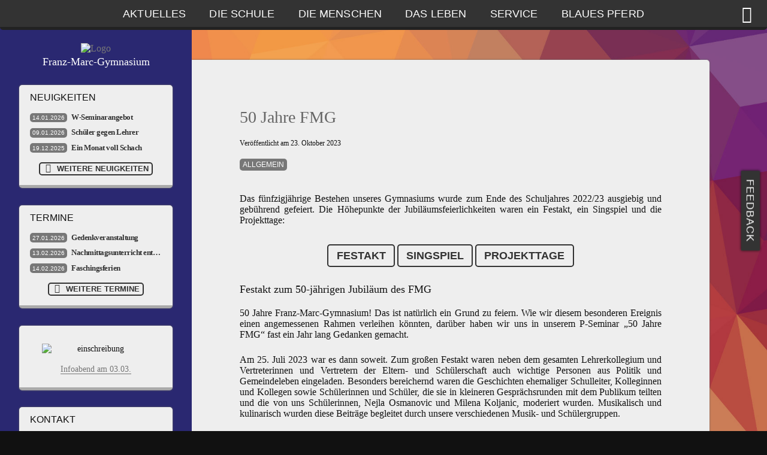

--- FILE ---
content_type: text/html; charset=UTF-8
request_url: https://franz-marc-gymnasium.info/50-jahre-fmg-2/
body_size: 6935
content:
<!DOCTYPE html>
<!--[if lt IE 9]><html class="ie" lang="de"><![endif]-->
<!--[if IE 9]><html class="ie9" lang="de"><![endif]-->
<!--[if gt IE 9]><!--><html lang="de"><!--<![endif]-->

<head>
	<meta charset="UTF-8">
	<meta http-equiv="X-UA-Compatible" content="IE=edge">
	<meta name="viewport" content="width=device-width, initial-scale=1, minimum-scale=1, maximum-scale=1">
	<meta name="msapplication-tap-highlight" content="no">
	
	<title>FMG :: 50 Jahre FMG</title>
	
	<meta name="keywords" content="Franz Marc Gymnasium, Franz-Marc-Gymnasium, FMG, Franz Marc, Gymnasium Markt Schwaben, Markt Schwaben, Gymnasium, Schule, München, Bayern">
	<meta name="description" content="Herzlich Willkommen auf der Homepage des Franz-Marc-Gymnasiums Markt Schwaben! Hier finden sie alle Informationen, Neuigkeiten und Termine rund um das Schulleben.">
	<meta name="author" content="Franz-Marc-Gymnasium Markt Schwaben">
	<meta name="robots" content="index, follow">
	<link type="text/plain" rel="author" href="//franz-marc-gymnasium.info/humans.txt">
	
	<meta name="theme-color" content="#0b718e">
	<meta name="msapplication-TileImage" content="//franz-marc-gymnasium.info/wp-content/themes/fmg/img/icons/win8-tile-144.png">
	<meta name="msapplication-TileColor" content="#0b718e">
	<link rel="icon" sizes="192x192" href="//franz-marc-gymnasium.info/wp-content/themes/fmg/img/icons/icon.png">
	<link rel="shortcut icon" type="image/x-icon" href="//franz-marc-gymnasium.info/wp-content/themes/fmg/img/icons/favicon.ico">
	<link rel="apple-touch-icon image_src" href="//franz-marc-gymnasium.info/wp-content/themes/fmg/img/icons/apple-touch-icon.png">
	<meta name="apple-mobile-web-app-title" content="Franz-Marc-Gymnasium">
	<meta name="application-name" content="Franz-Marc-Gymnasium">
	
	<link rel="canonical" href="http://franz-marc-gymnasium.info">
	<link rel="stylesheet" type="text/css" href="//franz-marc-gymnasium.info/wp-content/themes/fmg/css/main.css?300615">
	<link rel="stylesheet" type="text/css" href="//franz-marc-gymnasium.info/wp-content/themes/fmg/css/print.css?200315" media="print">
	</head>

<body>
	<!--[if lt IE 9]>
		<div id="ie">
			<h5 style="margin-bottom: 0;">Franz-Marc-Gymnasium</h5><br>
			<h6>Markt Schwaben</h6><br>
			<h2>Wussten Sie, dass Sie einen veralteten Browser verwenden?</h2><br>
			Ein Browser ist ein Programm auf Ihrem Computer, mit dem Sie im Internet surfen k&ouml;nnen.<br>
			Diese Webseite verwendet moderne Web-Technologien, die von Ihrem Browser nicht unterst&uuml;tzt werden.<br>
			Bitte halten Sie Ihren Browser auf dem aktuellen Stand f&uuml;r mehr Sicherheit und ein optimales Interneterlebnis.
			<br><br><br>
			<h4>Weitere Informationen</h4><br>
			<a href="http://www.whatbrowser.org/intl/de/" target="_blank">Wieso ist ein aktueller Browser wichtig?</a><br><br>
			<a href="http://outdatedbrowser.com/de" target="_blank">Welche Browser kann ich verwenden?</a>
						<br><br><br>
		</div>
	<![endif]-->
	
	<div id="feedback-button">
		<a href="//franz-marc-gymnasium.info/feedback">Feedback</a>
	</div>
	
	<div id="mainnav" class="clearfix">
		<nav>
			<ul><li><a class="nohover">Aktuelles</a>
<ul class="sub-menu">
<li><a href="https://franz-marc-gymnasium.info/aktuelles/neuigkeiten/">Neuigkeiten</a></li>
<li><a href="https://phoenix.franz-marc-gymnasium.info/">Schülerzeitung online</a><li><a href="https://franz-marc-gymnasium.info/aktuelles/einschreibung-2026/profil/">Profil</a></li>
<li><a href="https://franz-marc-gymnasium.info/aktuelles/terminkalender/">Terminkalender</a></li>
</ul>
</li>
<li><a class="nohover">Die Schule</a>
<ul class="sub-menu">
<li><a class="submenu-arrow">Bibliothek</a>
	<ul class="sub-menu">
<li><a href="https://franz-marc-gymnasium.info/schule/bibliothek/schulbibliothek/">Schulbibliothek</a></li>
<li><a href="https://franz-marc-gymnasium.info/schule/bibliothek/buechertauschboerse/">Büchertauschbörse</a></li>
<li><a href="https://franz-marc-gymnasium.info/schule/bibliothek/lernmittelfreie-bibliothek/">Lernmittelfreie Bibliothek</a></li>
<li><a href="https://franz-marc-gymnasium.info/schule/bibliothek/schulbuecher/">Schulbücher</a></li>
	</ul>
</li>
<li><a class="submenu-arrow">Bildung</a>
	<ul class="sub-menu">
<li><a href="https://franz-marc-gymnasium.info/schule/bildung/fachrichtungen/">Ausbildungsprofil</a></li>
<li><a href="https://franz-marc-gymnasium.info/schule/bildung/digitale-schule/">Digitale Schule</a></li>
<li><a href="https://franz-marc-gymnasium.info/schule/bildung/neues-g9/">Neunjähriges Gymnasium</a></li>
<li><a href="https://franz-marc-gymnasium.info/schule/bildung/wseminare-2026-2028/">W Seminare 2026/28</a></li>
<li><a href="https://franz-marc-gymnasium.info/schule/bildung/w-seminare-202527/">W-Seminare 2025/27</a></li>
<li><a href="https://franz-marc-gymnasium.info/schule/bildung/skills/">Skills</a></li>
<li><a href="https://franz-marc-gymnasium.info/schule/bildung/wahlunterricht/">Wahlunterricht</a></li>
	</ul>
</li>
<li><a class="submenu-arrow">Fachschaften</a>
	<ul class="sub-menu">
<li><a href="https://franz-marc-gymnasium.info/schule/lehrerkollegium/deutsch/">Deutsch</a></li>
<li><a href="https://franz-marc-gymnasium.info/schule/lehrerkollegium/fremdsprachen/">Fremdsprachen</a></li>
<li><a href="https://franz-marc-gymnasium.info/schule/lehrerkollegium/gesellschaftswissenschaften/">Gesellschaftswissenschaften</a></li>
<li><a href="https://franz-marc-gymnasium.info/schule/lehrerkollegium/mint-faecher/">MINT-Fächer</a></li>
<li><a href="https://franz-marc-gymnasium.info/schule/lehrerkollegium/kunst-musik-sport/">Kunst, Musik &#038; Sport</a></li>
<li><a href="https://franz-marc-gymnasium.info/schule/lehrerkollegium/religion-ethik/">Religion &#038; Ethik</a></li>
	</ul>
</li>
<li><a href="https://franz-marc-gymnasium.info/schule/foerderverein/">Förderverein</a></li>
<li><a href="https://franz-marc-gymnasium.info/schule/offene-ganztagsschule/">Offene Ganztagsschule</a></li>
<li><a href="https://franz-marc-gymnasium.info/leben/partner/">Partner</a></li>
<li><a class="submenu-arrow">Schulhaus</a>
	<ul class="sub-menu">
<li><a href="https://franz-marc-gymnasium.info/schule/schulhaus/adresse-anfahrt/">Adresse &#038; Anfahrt</a></li>
<li><a href="https://franz-marc-gymnasium.info/schule/schulhaus/zahlen-fakten/">Zahlen &#038; Fakten</a></li>
<li><a href="https://franz-marc-gymnasium.info/schule/geschichte/">Geschichte</a></li>
<li><a href="https://franz-marc-gymnasium.info/schule/schulhaus/raeume/">Räume</a></li>
	</ul>
</li>
<li><a href="https://franz-marc-gymnasium.info/schule/schulverpflegung/">Schulverpflegung</a></li>
<li><a class="submenu-arrow">Studien- und Berufsorientierung</a>
	<ul class="sub-menu">
<li><a href="https://franz-marc-gymnasium.info/schule/studien-und-berufsorientierung/berufsinformation/">Berufsinformation</a></li>
<li><a href="https://franz-marc-gymnasium.info/schule/studien-und-berufsorientierung/mbo-9-klasse/">MbO 9. Klasse</a></li>
<li><a href="https://franz-marc-gymnasium.info/schule/studien-und-berufsorientierung/p-seminar-g9/">P-Seminarangebot</a></li>
<li><a href="https://franz-marc-gymnasium.info/schule/studien-und-berufsorientierung/berufspraktikum/">P-Seminar 11. Klasse</a></li>
<li><a href="https://franz-marc-gymnasium.info/schule/studien-und-berufsorientierung/aufbaumodul-q12-q13/">Aufbaumodul Q12 + Q13</a></li>
<li><a href="https://franz-marc-gymnasium.info/schule/studien-und-berufsorientierung/kontakt-zur-arbeitsagentur/">Kontakt zur Arbeitsagentur</a></li>
	</ul>
</li>
</ul>
</li>
<li><a class="nohover">Die Menschen</a>
<ul class="sub-menu">
<li><a href="https://franz-marc-gymnasium.info/menschen/schulleitung/">Schulleitung</a></li>
<li><a href="https://franz-marc-gymnasium.info/menschen/verwaltung-sekretariat/">Verwaltung &#038; Sekretariat</a></li>
<li><a class="submenu-arrow">Lehrer</a>
	<ul class="sub-menu">
<li><a href="https://franz-marc-gymnasium.info/menschen/lehrer/kollegium/">Kollegium</a></li>
<li><a href="https://franz-marc-gymnasium.info/menschen/lehrer/verbindungslehrer/">Verbindungslehrer</a></li>
<li><a href="https://franz-marc-gymnasium.info/menschen/lehrer/stufenbetreuer/">Stufenbetreuer</a></li>
	</ul>
</li>
<li><a class="submenu-arrow">Beratung</a>
	<ul class="sub-menu">
<li><a href="https://franz-marc-gymnasium.info/menschen/beratung/coaching/">Coaching</a></li>
<li><a href="https://franz-marc-gymnasium.info/menschen/beratung/hilfsangebote-in-notlagen/">Hilfsangebote in Notlagen</a></li>
<li><a href="https://franz-marc-gymnasium.info/menschen/beratung/schulberatung/">Schulberatung</a></li>
<li><a href="https://franz-marc-gymnasium.info/menschen/beratung/schulpsychologinnen/">Schulpsychologinnen</a></li>
<li><a href="https://franz-marc-gymnasium.info/menschen/beratung/schulsozialarbeit/">Schulsozialarbeit</a></li>
<li><a href="https://franz-marc-gymnasium.info/menschen/beratung/uebertritt/">Übertritt</a></li>
	</ul>
</li>
<li><a class="submenu-arrow">Elternbeirat</a>
	<ul class="sub-menu">
<li><a href="https://franz-marc-gymnasium.info/menschen/elternbeirat/aufgaben/">Aufgaben</a></li>
<li><a href="https://franz-marc-gymnasium.info/menschen/elternbeirat/elternexpertise/">Elternexpertise</a></li>
<li><a href="https://franz-marc-gymnasium.info/menschen/elternbeirat/galerie/">Galerie</a></li>
<li><a href="https://franz-marc-gymnasium.info/menschen/elternbeirat/team/">Team</a></li>
<li><a href="https://franz-marc-gymnasium.info/menschen/elternbeirat/wahl/">Wahl</a></li>
	</ul>
</li>
<li><a class="submenu-arrow">SMV</a>
	<ul class="sub-menu">
<li><a href="https://franz-marc-gymnasium.info/menschen/smv-2/smv/">Schülersprecher</a></li>
<li><a href="https://franz-marc-gymnasium.info/menschen/smv-2/streitschlichter/">Streitschlichter</a></li>
<li><a href="https://franz-marc-gymnasium.info/menschen/smv-2/tutoren/">Tutoren</a></li>
	</ul>
</li>
</ul>
</li>
<li><a class="nohover">Das Leben</a>
<ul class="sub-menu">
<li><a class="submenu-arrow">Erinnern</a>
	<ul class="sub-menu">
<li><a href="https://franz-marc-gymnasium.info/leben/ak-politik/todeszug-massaker/">Todeszug / Massaker</a></li>
<li><a href="https://franz-marc-gymnasium.info/projekte-der-schule/">Projekte der Schule</a></li>
	</ul>
</li>
<li><a class="submenu-arrow">Auslandsaufenthalte</a>
	<ul class="sub-menu">
<li><a href="https://franz-marc-gymnasium.info/leben/auslandsaufenthalte/individuelle-auslandsaufenthalte/">Individuelle Auslandsaufenthalte</a></li>
<li><a href="https://franz-marc-gymnasium.info/leben/schueleraustausch/">Schüleraustausch</a></li>
	</ul>
</li>
<li><a href="https://franz-marc-gymnasium.info/leben/bewegte-pause/">Bewegte Pause</a></li>
<li><a href="https://franz-marc-gymnasium.info/leben/forscherfahrten/">Forscherfahrten</a></li>
<li><a href="https://franz-marc-gymnasium.info/leben/forscherklasse/">Forscherklasse</a></li>
<li><a class="submenu-arrow">Literarisches Leben</a>
	<ul class="sub-menu">
<li><a href="https://franz-marc-gymnasium.info/leben/literarisches-leben/thomas-winkler/">Thomas Winkler</a></li>
<li><a href="https://franz-marc-gymnasium.info/leben/literarisches-leben/lyrikwettbewerb-2025/">Lyrikwettbewerb 2025</a></li>
<li><a href="https://franz-marc-gymnasium.info/leben/literarisches-leben/sommerlektueretipps/">Sommerlektüretipps</a></li>
<li><a href="https://franz-marc-gymnasium.info/leben/literarisches-leben/literaturabend/">Literaturabend</a></li>
<li><a href="https://franz-marc-gymnasium.info/leben/literarisches-leben/marlene-roeder/">Marlene Röder</a></li>
<li><a href="https://franz-marc-gymnasium.info/takis-wuerger/">Takis Würger</a></li>
<li><a href="https://franz-marc-gymnasium.info/leben/literarisches-leben/sascha-mamczak/">Sascha Mamczak</a></li>
	</ul>
</li>
<li><a href="https://franz-marc-gymnasium.info/leben/schulsanitaeter/">Schulsanitäter</a></li>
<li><a href="https://franz-marc-gymnasium.info/leben/streicherklasse/">Streicherklasse</a></li>
<li><a class="submenu-arrow">Verantwortung</a>
	<ul class="sub-menu">
<li><a href="https://franz-marc-gymnasium.info/leben/verantwortung/eine-welt-gruppe/">Eine-Welt-Gruppe</a></li>
<li><a href="https://franz-marc-gymnasium.info/leben/verantwortung/inklusion/">Inklusion</a></li>
<li><a href="https://franz-marc-gymnasium.info/leben/verantwortung/lesetandems/">Lesetandems</a></li>
<li><a href="https://franz-marc-gymnasium.info/leben/verantwortung/offenes-haus/">Offenes Haus</a></li>
<li><a href="https://franz-marc-gymnasium.info/leben/verantwortung/ramadama/">Ramadama</a></li>
<li><a href="https://franz-marc-gymnasium.info/leben/verantwortung/schulimkerei/">Schulimkerei</a></li>
<li><a href="https://franz-marc-gymnasium.info/leben/verantwortung/spendenlauf/">Spendenlauf</a></li>
<li><a href="https://franz-marc-gymnasium.info/leben/verantwortung/sprachbegleitung/">Sprachbegleitung</a></li>
<li><a href="https://franz-marc-gymnasium.info/leben/verantwortung/sternenzauber/">Sternenzauber</a></li>
<li><a href="https://franz-marc-gymnasium.info/leben/verantwortung/umweltgruppe/">Umweltgruppe</a></li>
<li><a href="https://franz-marc-gymnasium.info/leben/verantwortung/zammgrauft/">zammgrauft</a></li>
	</ul>
</li>
<li><a class="submenu-arrow">Wahlangebote</a>
	<ul class="sub-menu">
<li><a href="https://franz-marc-gymnasium.info/leben/wahlkurse/arbeitskreis-politik/">Arbeitskreis Politik</a></li>
<li><a href="https://franz-marc-gymnasium.info/leben/wahlkurse/cheerleading/">Cheerleading</a></li>
<li><a href="https://franz-marc-gymnasium.info/leben/wahlkurse/wahlkurs-delf/">DELF</a></li>
<li><a href="https://franz-marc-gymnasium.info/leben/wahlkurse/filmgruppe/">Filmgruppe</a></li>
<li><a href="https://franz-marc-gymnasium.info/leben/wahlkurse/gemeinschaft-erleben/">Gemeinschaft erleben</a></li>
<li><a href="https://franz-marc-gymnasium.info/leben/wahlkurse/musik/">Musik</a></li>
<li><a href="https://franz-marc-gymnasium.info/leben/wahlkurse/queercafe/">Queercafé</a></li>
<li><a href="https://franz-marc-gymnasium.info/leben/wahlkurse/raufen-und-ringen/">Raufen und Ringen</a></li>
<li><a href="https://franz-marc-gymnasium.info/leben/wahlkurse/schach/">Schach</a></li>
<li><a href="https://franz-marc-gymnasium.info/leben/wahlkurse/sport/">Sport</a></li>
<li><a href="https://franz-marc-gymnasium.info/leben/wahlkurse/schulspiel/">Schultheater</a></li>
<li><a href="https://franz-marc-gymnasium.info/leben/wahlkurse/schuelerzeitung/">Schülerzeitung</a></li>
<li><a href="https://franz-marc-gymnasium.info/leben/wahlkurse/technikgruppe-2/" class="requires-pwd"><span class="icon-lock"></span>Technikgruppe</a></li>
	</ul>
</li>
</ul>
</li>
<li><a class="nohover">Service</a>
<ul class="sub-menu">
<li><a href="https://franz-marc-gymnasium.info/service/elternportal/">Elternportal</a></li>
<li><a class="submenu-arrow">Für Schüler</a>
	<ul class="sub-menu">
<li><a href="https://franz-marc-gymnasium.info/service/fuer-schueler/bus-bahn/">Bus &#038; Bahn</a></li>
<li><a href="https://franz-marc-gymnasium.info/service/fuer-schueler/digitale-nutzungsordnung/">Digitale Nutzungsordnung</a></li>
<li><a href="https://franz-marc-gymnasium.info/service/fuer-schueler/grundwissen/" class="requires-pwd"><span class="icon-lock"></span>Grundwissen</a></li>
<li><a href="https://franz-marc-gymnasium.info/service/fuer-schueler/hausordnung/">Hausordnung</a></li>
<li><a href="https://franz-marc-gymnasium.info/menschen/beratung/hilfsangebote-in-notlagen/">Hilfsangebote in Notlagen</a></li>
<li><a href="https://franz-marc-gymnasium.info/schule/schulverpflegung/">Schulverpflegung</a></li>
<li><a href="https://franz-marc-gymnasium.info/service/fuer-schueler/wegweiser-fuer-fuenftklaessler/">Wegweiser für Fünftklässler</a></li>
	</ul>
</li>
<li><a class="submenu-arrow">Für Eltern</a>
	<ul class="sub-menu">
<li><a href="https://franz-marc-gymnasium.info/service/fuer-eltern/entschuldigungen/">Entschuldigungen</a></li>
<li><a href="https://franz-marc-gymnasium.info/service/fuer-eltern/fahrkosten/">Fahrtkosten</a></li>
<li><a href="https://franz-marc-gymnasium.info/service/fuer-eltern/infektionsschutz/">Infektionsschutz</a></li>
<li><a href="https://franz-marc-gymnasium.info/service/fuer-eltern/medienerziehung/">Medienerziehung</a></li>
<li><a href="https://franz-marc-gymnasium.info/service/fuer-eltern/schliessfaecher/">Schließfächer</a></li>
<li><a href="https://franz-marc-gymnasium.info/service/fuer-eltern/stipendium/">Stipendium</a></li>
<li><a href="https://franz-marc-gymnasium.info/service/fuer-eltern/teilnahme-am-religionsunterricht/">Teilnahme am Religionsunterricht</a></li>
	</ul>
</li>
</ul>
</li>
<li><a class="nohover">Blaues Pferd</a>
<ul class="sub-menu">
<li><a href="https://franz-marc-gymnasium.info/blaues-pferd/erziehungspartnerschaft/">Erziehungspartnerschaft</a></li>
<li><a class="submenu-arrow">Franz Marc</a>
	<ul class="sub-menu">
<li><a href="https://franz-marc-gymnasium.info/blaues-pferd/franz-marc/biographie/">Biographie</a></li>
<li><a href="https://franz-marc-gymnasium.info/blaues-pferd/franz-marc/verdun/">Verdun</a></li>
	</ul>
</li>
<li><a href="https://franz-marc-gymnasium.info/blaues-pferd/kunst-am-fmg/">Kunst am FMG</a></li>
<li><a href="https://franz-marc-gymnasium.info/blaues-pferd/leitbild/">Leitbild</a></li>
</ul>
</li>
</ul>		</nav>
		<div id="menu"></div>
		<div id="search"></div>
		<div id="searchbar">
			<form method="get" action="https://franz-marc-gymnasium.info/" role="search" id="searchform">
				<input type="search" name="s" placeholder="Suchbegriff" class="dark" id="searchfield">
			</form>
		</div>
	</div>
	
	<div id="overlay"></div>
	
	<div id="content" class="flexlayout">
<aside id="sidebar" class="fancycolor4">
	<nav>
		<ul><li><a class="nohover submenu-arrow">Aktuelles</a>
<ul class="sub-menu">
<li><a href="https://franz-marc-gymnasium.info/aktuelles/neuigkeiten/">Neuigkeiten</a></li>
<li><a href="https://phoenix.franz-marc-gymnasium.info/">Schülerzeitung online</a><li><a href="https://franz-marc-gymnasium.info/aktuelles/einschreibung-2026/profil/">Profil</a></li>
<li><a href="https://franz-marc-gymnasium.info/aktuelles/terminkalender/">Terminkalender</a></li>
</ul>
</li>
<li><a class="nohover submenu-arrow">Die Schule</a>
<ul class="sub-menu">
<li><a class="submenu-arrow">Bibliothek</a>
	<ul class="sub-menu">
<li><a href="https://franz-marc-gymnasium.info/schule/bibliothek/schulbibliothek/">Schulbibliothek</a></li>
<li><a href="https://franz-marc-gymnasium.info/schule/bibliothek/buechertauschboerse/">Büchertauschbörse</a></li>
<li><a href="https://franz-marc-gymnasium.info/schule/bibliothek/lernmittelfreie-bibliothek/">Lernmittelfreie Bibliothek</a></li>
<li><a href="https://franz-marc-gymnasium.info/schule/bibliothek/schulbuecher/">Schulbücher</a></li>
	</ul>
</li>
<li><a class="submenu-arrow">Bildung</a>
	<ul class="sub-menu">
<li><a href="https://franz-marc-gymnasium.info/schule/bildung/fachrichtungen/">Ausbildungsprofil</a></li>
<li><a href="https://franz-marc-gymnasium.info/schule/bildung/digitale-schule/">Digitale Schule</a></li>
<li><a href="https://franz-marc-gymnasium.info/schule/bildung/neues-g9/">Neunjähriges Gymnasium</a></li>
<li><a href="https://franz-marc-gymnasium.info/schule/bildung/wseminare-2026-2028/">W Seminare 2026/28</a></li>
<li><a href="https://franz-marc-gymnasium.info/schule/bildung/w-seminare-202527/">W-Seminare 2025/27</a></li>
<li><a href="https://franz-marc-gymnasium.info/schule/bildung/skills/">Skills</a></li>
<li><a href="https://franz-marc-gymnasium.info/schule/bildung/wahlunterricht/">Wahlunterricht</a></li>
	</ul>
</li>
<li><a class="submenu-arrow">Fachschaften</a>
	<ul class="sub-menu">
<li><a href="https://franz-marc-gymnasium.info/schule/lehrerkollegium/deutsch/">Deutsch</a></li>
<li><a href="https://franz-marc-gymnasium.info/schule/lehrerkollegium/fremdsprachen/">Fremdsprachen</a></li>
<li><a href="https://franz-marc-gymnasium.info/schule/lehrerkollegium/gesellschaftswissenschaften/">Gesellschaftswissenschaften</a></li>
<li><a href="https://franz-marc-gymnasium.info/schule/lehrerkollegium/mint-faecher/">MINT-Fächer</a></li>
<li><a href="https://franz-marc-gymnasium.info/schule/lehrerkollegium/kunst-musik-sport/">Kunst, Musik &#038; Sport</a></li>
<li><a href="https://franz-marc-gymnasium.info/schule/lehrerkollegium/religion-ethik/">Religion &#038; Ethik</a></li>
	</ul>
</li>
<li><a href="https://franz-marc-gymnasium.info/schule/foerderverein/">Förderverein</a></li>
<li><a href="https://franz-marc-gymnasium.info/schule/offene-ganztagsschule/">Offene Ganztagsschule</a></li>
<li><a href="https://franz-marc-gymnasium.info/leben/partner/">Partner</a></li>
<li><a class="submenu-arrow">Schulhaus</a>
	<ul class="sub-menu">
<li><a href="https://franz-marc-gymnasium.info/schule/schulhaus/adresse-anfahrt/">Adresse &#038; Anfahrt</a></li>
<li><a href="https://franz-marc-gymnasium.info/schule/schulhaus/zahlen-fakten/">Zahlen &#038; Fakten</a></li>
<li><a href="https://franz-marc-gymnasium.info/schule/geschichte/">Geschichte</a></li>
<li><a href="https://franz-marc-gymnasium.info/schule/schulhaus/raeume/">Räume</a></li>
	</ul>
</li>
<li><a href="https://franz-marc-gymnasium.info/schule/schulverpflegung/">Schulverpflegung</a></li>
<li><a class="submenu-arrow">Studien- und Berufsorientierung</a>
	<ul class="sub-menu">
<li><a href="https://franz-marc-gymnasium.info/schule/studien-und-berufsorientierung/berufsinformation/">Berufsinformation</a></li>
<li><a href="https://franz-marc-gymnasium.info/schule/studien-und-berufsorientierung/mbo-9-klasse/">MbO 9. Klasse</a></li>
<li><a href="https://franz-marc-gymnasium.info/schule/studien-und-berufsorientierung/p-seminar-g9/">P-Seminarangebot</a></li>
<li><a href="https://franz-marc-gymnasium.info/schule/studien-und-berufsorientierung/berufspraktikum/">P-Seminar 11. Klasse</a></li>
<li><a href="https://franz-marc-gymnasium.info/schule/studien-und-berufsorientierung/aufbaumodul-q12-q13/">Aufbaumodul Q12 + Q13</a></li>
<li><a href="https://franz-marc-gymnasium.info/schule/studien-und-berufsorientierung/kontakt-zur-arbeitsagentur/">Kontakt zur Arbeitsagentur</a></li>
	</ul>
</li>
</ul>
</li>
<li><a class="nohover submenu-arrow">Die Menschen</a>
<ul class="sub-menu">
<li><a href="https://franz-marc-gymnasium.info/menschen/schulleitung/">Schulleitung</a></li>
<li><a href="https://franz-marc-gymnasium.info/menschen/verwaltung-sekretariat/">Verwaltung &#038; Sekretariat</a></li>
<li><a class="submenu-arrow">Lehrer</a>
	<ul class="sub-menu">
<li><a href="https://franz-marc-gymnasium.info/menschen/lehrer/kollegium/">Kollegium</a></li>
<li><a href="https://franz-marc-gymnasium.info/menschen/lehrer/verbindungslehrer/">Verbindungslehrer</a></li>
<li><a href="https://franz-marc-gymnasium.info/menschen/lehrer/stufenbetreuer/">Stufenbetreuer</a></li>
	</ul>
</li>
<li><a class="submenu-arrow">Beratung</a>
	<ul class="sub-menu">
<li><a href="https://franz-marc-gymnasium.info/menschen/beratung/coaching/">Coaching</a></li>
<li><a href="https://franz-marc-gymnasium.info/menschen/beratung/hilfsangebote-in-notlagen/">Hilfsangebote in Notlagen</a></li>
<li><a href="https://franz-marc-gymnasium.info/menschen/beratung/schulberatung/">Schulberatung</a></li>
<li><a href="https://franz-marc-gymnasium.info/menschen/beratung/schulpsychologinnen/">Schulpsychologinnen</a></li>
<li><a href="https://franz-marc-gymnasium.info/menschen/beratung/schulsozialarbeit/">Schulsozialarbeit</a></li>
<li><a href="https://franz-marc-gymnasium.info/menschen/beratung/uebertritt/">Übertritt</a></li>
	</ul>
</li>
<li><a class="submenu-arrow">Elternbeirat</a>
	<ul class="sub-menu">
<li><a href="https://franz-marc-gymnasium.info/menschen/elternbeirat/aufgaben/">Aufgaben</a></li>
<li><a href="https://franz-marc-gymnasium.info/menschen/elternbeirat/elternexpertise/">Elternexpertise</a></li>
<li><a href="https://franz-marc-gymnasium.info/menschen/elternbeirat/galerie/">Galerie</a></li>
<li><a href="https://franz-marc-gymnasium.info/menschen/elternbeirat/team/">Team</a></li>
<li><a href="https://franz-marc-gymnasium.info/menschen/elternbeirat/wahl/">Wahl</a></li>
	</ul>
</li>
<li><a class="submenu-arrow">SMV</a>
	<ul class="sub-menu">
<li><a href="https://franz-marc-gymnasium.info/menschen/smv-2/smv/">Schülersprecher</a></li>
<li><a href="https://franz-marc-gymnasium.info/menschen/smv-2/streitschlichter/">Streitschlichter</a></li>
<li><a href="https://franz-marc-gymnasium.info/menschen/smv-2/tutoren/">Tutoren</a></li>
	</ul>
</li>
</ul>
</li>
<li><a class="nohover submenu-arrow">Das Leben</a>
<ul class="sub-menu">
<li><a class="submenu-arrow">Erinnern</a>
	<ul class="sub-menu">
<li><a href="https://franz-marc-gymnasium.info/leben/ak-politik/todeszug-massaker/">Todeszug / Massaker</a></li>
<li><a href="https://franz-marc-gymnasium.info/projekte-der-schule/">Projekte der Schule</a></li>
	</ul>
</li>
<li><a class="submenu-arrow">Auslandsaufenthalte</a>
	<ul class="sub-menu">
<li><a href="https://franz-marc-gymnasium.info/leben/auslandsaufenthalte/individuelle-auslandsaufenthalte/">Individuelle Auslandsaufenthalte</a></li>
<li><a href="https://franz-marc-gymnasium.info/leben/schueleraustausch/">Schüleraustausch</a></li>
	</ul>
</li>
<li><a href="https://franz-marc-gymnasium.info/leben/bewegte-pause/">Bewegte Pause</a></li>
<li><a href="https://franz-marc-gymnasium.info/leben/forscherfahrten/">Forscherfahrten</a></li>
<li><a href="https://franz-marc-gymnasium.info/leben/forscherklasse/">Forscherklasse</a></li>
<li><a class="submenu-arrow">Literarisches Leben</a>
	<ul class="sub-menu">
<li><a href="https://franz-marc-gymnasium.info/leben/literarisches-leben/thomas-winkler/">Thomas Winkler</a></li>
<li><a href="https://franz-marc-gymnasium.info/leben/literarisches-leben/lyrikwettbewerb-2025/">Lyrikwettbewerb 2025</a></li>
<li><a href="https://franz-marc-gymnasium.info/leben/literarisches-leben/sommerlektueretipps/">Sommerlektüretipps</a></li>
<li><a href="https://franz-marc-gymnasium.info/leben/literarisches-leben/literaturabend/">Literaturabend</a></li>
<li><a href="https://franz-marc-gymnasium.info/leben/literarisches-leben/marlene-roeder/">Marlene Röder</a></li>
<li><a href="https://franz-marc-gymnasium.info/takis-wuerger/">Takis Würger</a></li>
<li><a href="https://franz-marc-gymnasium.info/leben/literarisches-leben/sascha-mamczak/">Sascha Mamczak</a></li>
	</ul>
</li>
<li><a href="https://franz-marc-gymnasium.info/leben/schulsanitaeter/">Schulsanitäter</a></li>
<li><a href="https://franz-marc-gymnasium.info/leben/streicherklasse/">Streicherklasse</a></li>
<li><a class="submenu-arrow">Verantwortung</a>
	<ul class="sub-menu">
<li><a href="https://franz-marc-gymnasium.info/leben/verantwortung/eine-welt-gruppe/">Eine-Welt-Gruppe</a></li>
<li><a href="https://franz-marc-gymnasium.info/leben/verantwortung/inklusion/">Inklusion</a></li>
<li><a href="https://franz-marc-gymnasium.info/leben/verantwortung/lesetandems/">Lesetandems</a></li>
<li><a href="https://franz-marc-gymnasium.info/leben/verantwortung/offenes-haus/">Offenes Haus</a></li>
<li><a href="https://franz-marc-gymnasium.info/leben/verantwortung/ramadama/">Ramadama</a></li>
<li><a href="https://franz-marc-gymnasium.info/leben/verantwortung/schulimkerei/">Schulimkerei</a></li>
<li><a href="https://franz-marc-gymnasium.info/leben/verantwortung/spendenlauf/">Spendenlauf</a></li>
<li><a href="https://franz-marc-gymnasium.info/leben/verantwortung/sprachbegleitung/">Sprachbegleitung</a></li>
<li><a href="https://franz-marc-gymnasium.info/leben/verantwortung/sternenzauber/">Sternenzauber</a></li>
<li><a href="https://franz-marc-gymnasium.info/leben/verantwortung/umweltgruppe/">Umweltgruppe</a></li>
<li><a href="https://franz-marc-gymnasium.info/leben/verantwortung/zammgrauft/">zammgrauft</a></li>
	</ul>
</li>
<li><a class="submenu-arrow">Wahlangebote</a>
	<ul class="sub-menu">
<li><a href="https://franz-marc-gymnasium.info/leben/wahlkurse/arbeitskreis-politik/">Arbeitskreis Politik</a></li>
<li><a href="https://franz-marc-gymnasium.info/leben/wahlkurse/cheerleading/">Cheerleading</a></li>
<li><a href="https://franz-marc-gymnasium.info/leben/wahlkurse/wahlkurs-delf/">DELF</a></li>
<li><a href="https://franz-marc-gymnasium.info/leben/wahlkurse/filmgruppe/">Filmgruppe</a></li>
<li><a href="https://franz-marc-gymnasium.info/leben/wahlkurse/gemeinschaft-erleben/">Gemeinschaft erleben</a></li>
<li><a href="https://franz-marc-gymnasium.info/leben/wahlkurse/musik/">Musik</a></li>
<li><a href="https://franz-marc-gymnasium.info/leben/wahlkurse/queercafe/">Queercafé</a></li>
<li><a href="https://franz-marc-gymnasium.info/leben/wahlkurse/raufen-und-ringen/">Raufen und Ringen</a></li>
<li><a href="https://franz-marc-gymnasium.info/leben/wahlkurse/schach/">Schach</a></li>
<li><a href="https://franz-marc-gymnasium.info/leben/wahlkurse/sport/">Sport</a></li>
<li><a href="https://franz-marc-gymnasium.info/leben/wahlkurse/schulspiel/">Schultheater</a></li>
<li><a href="https://franz-marc-gymnasium.info/leben/wahlkurse/schuelerzeitung/">Schülerzeitung</a></li>
<li><a href="https://franz-marc-gymnasium.info/leben/wahlkurse/technikgruppe-2/" class="requires-pwd"><span class="icon-lock"></span>Technikgruppe</a></li>
	</ul>
</li>
</ul>
</li>
<li><a class="nohover submenu-arrow">Service</a>
<ul class="sub-menu">
<li><a href="https://franz-marc-gymnasium.info/service/elternportal/">Elternportal</a></li>
<li><a class="submenu-arrow">Für Schüler</a>
	<ul class="sub-menu">
<li><a href="https://franz-marc-gymnasium.info/service/fuer-schueler/bus-bahn/">Bus &#038; Bahn</a></li>
<li><a href="https://franz-marc-gymnasium.info/service/fuer-schueler/digitale-nutzungsordnung/">Digitale Nutzungsordnung</a></li>
<li><a href="https://franz-marc-gymnasium.info/service/fuer-schueler/grundwissen/" class="requires-pwd"><span class="icon-lock"></span>Grundwissen</a></li>
<li><a href="https://franz-marc-gymnasium.info/service/fuer-schueler/hausordnung/">Hausordnung</a></li>
<li><a href="https://franz-marc-gymnasium.info/menschen/beratung/hilfsangebote-in-notlagen/">Hilfsangebote in Notlagen</a></li>
<li><a href="https://franz-marc-gymnasium.info/schule/schulverpflegung/">Schulverpflegung</a></li>
<li><a href="https://franz-marc-gymnasium.info/service/fuer-schueler/wegweiser-fuer-fuenftklaessler/">Wegweiser für Fünftklässler</a></li>
	</ul>
</li>
<li><a class="submenu-arrow">Für Eltern</a>
	<ul class="sub-menu">
<li><a href="https://franz-marc-gymnasium.info/service/fuer-eltern/entschuldigungen/">Entschuldigungen</a></li>
<li><a href="https://franz-marc-gymnasium.info/service/fuer-eltern/fahrkosten/">Fahrtkosten</a></li>
<li><a href="https://franz-marc-gymnasium.info/service/fuer-eltern/infektionsschutz/">Infektionsschutz</a></li>
<li><a href="https://franz-marc-gymnasium.info/service/fuer-eltern/medienerziehung/">Medienerziehung</a></li>
<li><a href="https://franz-marc-gymnasium.info/service/fuer-eltern/schliessfaecher/">Schließfächer</a></li>
<li><a href="https://franz-marc-gymnasium.info/service/fuer-eltern/stipendium/">Stipendium</a></li>
<li><a href="https://franz-marc-gymnasium.info/service/fuer-eltern/teilnahme-am-religionsunterricht/">Teilnahme am Religionsunterricht</a></li>
	</ul>
</li>
</ul>
</li>
<li><a class="nohover submenu-arrow">Blaues Pferd</a>
<ul class="sub-menu">
<li><a href="https://franz-marc-gymnasium.info/blaues-pferd/erziehungspartnerschaft/">Erziehungspartnerschaft</a></li>
<li><a class="submenu-arrow">Franz Marc</a>
	<ul class="sub-menu">
<li><a href="https://franz-marc-gymnasium.info/blaues-pferd/franz-marc/biographie/">Biographie</a></li>
<li><a href="https://franz-marc-gymnasium.info/blaues-pferd/franz-marc/verdun/">Verdun</a></li>
	</ul>
</li>
<li><a href="https://franz-marc-gymnasium.info/blaues-pferd/kunst-am-fmg/">Kunst am FMG</a></li>
<li><a href="https://franz-marc-gymnasium.info/blaues-pferd/leitbild/">Leitbild</a></li>
</ul>
</li>
</ul>	</nav>
			<header>
			<div id="page-title" class="title">
				Aktuelles			</div>
			<div id="smalllogo">
				<a href="https://franz-marc-gymnasium.info" class="nohover"><img src="//franz-marc-gymnasium.info/wp-content/themes/fmg/img/logo.svg" alt="Logo"></a>
			</div>
			<div id="fmg-title" class="title">
				<a href="https://franz-marc-gymnasium.info" class="nohover">Franz-Marc-Gymnasium</a>
			</div>
		</header>
		<div class="card narrow-padding"><div><h6>Neuigkeiten</h6><a href="https://franz-marc-gymnasium.info/w-seminarangebot/" class="newsline"><span class="tag">14.01.2026</span>&nbsp;W-Seminarangebot</a><a href="https://franz-marc-gymnasium.info/schueler-gegen-lehrer/" class="newsline"><span class="tag">09.01.2026</span>&nbsp;Schüler gegen Lehrer</a><a href="https://franz-marc-gymnasium.info/ein-monat-voll-schach/" class="newsline"><span class="tag">19.12.2025</span>&nbsp;Ein Monat voll Schach</a><div class="sidebar-button">
				<a href="//franz-marc-gymnasium.info/aktuelles/neuigkeiten" class="button small"><span class="icon-article"></span> Weitere Neuigkeiten</a>
			</div></div></div><div class="card narrow-padding"><div><h6>Termine</h6><a href="//franz-marc-gymnasium.info/event/?event=1300" class="newsline" title="Gedenkveranstaltung"><span class="tag">27.01.2026</span>&nbsp;Gedenkveranstaltung</a><a href="//franz-marc-gymnasium.info/event/?event=1306" class="newsline" title="Nachmittagsunterricht entfällt"><span class="tag">13.02.2026</span>&nbsp;Nachmittagsunterricht entfällt</a><a href="//franz-marc-gymnasium.info/event/?event=1293" class="newsline" title="Faschingsferien"><span class="tag">14.02.2026</span>&nbsp;Faschingsferien</a><div class="sidebar-button">
				<a href="//franz-marc-gymnasium.info/aktuelles/terminkalender" class="button small"><span class="icon-calendar"></span> Weitere Termine</a>
			</div></div></div><div class="card"><div><p style="text-align: center;"><img class="aligncenter wp-image-3851" src="http://franz-marc-gymnasium.info/wp-content/uploads/2015/02/einschreibung.jpg" alt="einschreibung" width="180" height="127" /><br /><a title="Infoabend" href="https://franz-marc-gymnasium.info/event/?event=1301" target="_blank">Infoabend am 03.03.</a></p>
</div></div><div class="card"><div><h6>Kontakt</h6>
<table id="contact-table" class="no-style">
<tbody>
<tr>
<td><span class="icon-phone" title="Telefon"> </span>  </td>
<td>08121 93 35-0<br />08121 93 35-33 (Kl. 5-10)</td>
</tr>
<tr>
<td><span class="icon-fax" title="Fax"> </span>  </td>
<td>08121 9335-99</td>
</tr>
<tr>
<td><span class="icon-mail" title="E-Mail"> </span>  </td>
<td><a href="mailto:sekretariat@franz-marc-gymnasium.de">sekretariat@franz-marc-gymnasium.de</a></td>
</tr>
<tr>
<td><img class="alignleft wp-image-9491" src="http://franz-marc-gymnasium.info/wp-content/uploads/2015/02/logo_ep.png" alt="logo_ep" width="30" height="19" /></td>
<td><a title="Elternportal" href="https://framagym.eltern-portal.org/start" target="_blank">Zum Elternportal</a></td>
</tr>
</tbody>
</table>
</div></div>		<span id="to-top" class="icon-top"></span>
	</aside>
<main id="page">
	<header><a href="https://franz-marc-gymnasium.info" class="nohover">Franz-Marc-Gymnasium</a></header>
	<div>
		<h1>50 Jahre FMG</h1>
		<span class="posted-on">Ver&ouml;ffentlicht am 23. Oktober 2023</span>
		<br><br>
		<span class='tag'>Allgemein</span><br><br>		<p>Das fünfzigjährige Bestehen unseres Gymnasiums wurde zum Ende des Schuljahres 2022/23 ausgiebig und gebührend gefeiert. Die Höhepunkte der Jubiläumsfeierlichkeiten waren ein Festakt, ein Singspiel und die Projekttage:</p>
<p style="text-align: center;"><a class="button" href="#Festakt">Festakt</a> <a class="button" href="#Singspiel">Singspiel</a> <a class="button" href="#Projekttage">Projekttage</a></p>
<h3><a id="Festakt"></a>Festakt zum 50-jährigen Jubiläum des FMG</h3>
<p>50 Jahre Franz-Marc-Gymnasium! Das ist natürlich ein Grund zu feiern. Wie wir diesem besonderen Ereignis einen angemessenen Rahmen verleihen könnten, darüber haben wir uns in unserem P-Seminar „50 Jahre FMG“ fast ein Jahr lang Gedanken gemacht.</p>
<p>Am 25. Juli 2023 war es dann soweit. Zum großen Festakt waren neben dem gesamten Lehrerkollegium und Vertreterinnen und Vertretern der Eltern- und Schülerschaft auch wichtige Personen aus Politik und Gemeindeleben eingeladen. Besonders bereichernd waren die Geschichten ehemaliger Schulleiter, Kolleginnen und Kollegen sowie Schülerinnen und Schüler, die sie in kleineren Gesprächsrunden mit dem Publikum teilten und die von uns Schülerinnen, Nejla Osmanovic und Milena Koljanic, moderiert wurden. Musikalisch und kulinarisch wurden diese Beiträge begleitet durch unsere verschiedenen Musik- und Schülergruppen.</p>
<p>Durch das Zusammenkommen von Jung und Alt und das Teilen persönlicher und gemeinsamer Erinnerungen wurden 50 Jahre FMG wieder lebendig. </p>
<p><em>Nejla Osmanovic für das P-Seminar „50 Jahre FMG“</em></p>
<table class="automatic noborder">
<tbody>
<tr>
<td> <a href="http://franz-marc-gymnasium.info/wp-content/uploads/2023/10/Oldtimer-Fan.jpg"><img class="alignleft size-thumbnail wp-image-12062" src="http://franz-marc-gymnasium.info/wp-content/uploads/2023/10/Oldtimer-Fan-150x150.jpg" alt="Oldtimer Fan" width="150" height="150" /></a> <a href="http://franz-marc-gymnasium.info/wp-content/uploads/2023/10/Prosecco-Schnauferl.jpg"><img class="alignleft size-thumbnail wp-image-12063" src="http://franz-marc-gymnasium.info/wp-content/uploads/2023/10/Prosecco-Schnauferl-150x150.jpg" alt="Prosecco Schnauferl" width="150" height="150" /></a> <a href="http://franz-marc-gymnasium.info/wp-content/uploads/2023/10/Streicher.jpg"><img class="alignleft size-thumbnail wp-image-12064" src="http://franz-marc-gymnasium.info/wp-content/uploads/2023/10/Streicher-150x150.jpg" alt="Streicher" width="150" height="150" /></a> <a href="http://franz-marc-gymnasium.info/wp-content/uploads/2023/10/Moderation.jpg"><img class="alignleft size-thumbnail wp-image-12061" src="http://franz-marc-gymnasium.info/wp-content/uploads/2023/10/Moderation-150x150.jpg" alt="Moderation" width="150" height="150" /></a> <a href="http://franz-marc-gymnasium.info/wp-content/uploads/2023/10/Lehrer-Chor.jpg"><img class="alignleft size-thumbnail wp-image-12059" src="http://franz-marc-gymnasium.info/wp-content/uploads/2023/10/Lehrer-Chor-150x150.jpg" alt="Lehrer Chor" width="150" height="150" /></a> <a href="http://franz-marc-gymnasium.info/wp-content/uploads/2023/10/M-Grasser.jpg"><img class="alignleft size-thumbnail wp-image-12060" src="http://franz-marc-gymnasium.info/wp-content/uploads/2023/10/M-Grasser-150x150.jpg" alt="M Grasser" width="150" height="150" /></a> <a href="http://franz-marc-gymnasium.info/wp-content/uploads/2023/10/Landrat-Niedergesäß.jpg"><img class="alignleft size-thumbnail wp-image-12058" src="http://franz-marc-gymnasium.info/wp-content/uploads/2023/10/Landrat-Niedergesäß-150x150.jpg" alt="Landrat Niedergesäß" width="150" height="150" /></a> <a href="http://franz-marc-gymnasium.info/wp-content/uploads/2023/10/FMG-Herz.jpg"><img class="alignleft size-thumbnail wp-image-12056" src="http://franz-marc-gymnasium.info/wp-content/uploads/2023/10/FMG-Herz-150x150.jpg" alt="FMG Herz" width="150" height="150" /></a> <a href="http://franz-marc-gymnasium.info/wp-content/uploads/2023/10/Interview-1.jpg"><img class="alignleft size-thumbnail wp-image-12057" src="http://franz-marc-gymnasium.info/wp-content/uploads/2023/10/Interview-1-150x150.jpg" alt="Interview 1" width="150" height="150" /></a> <a href="http://franz-marc-gymnasium.info/wp-content/uploads/2023/10/Band-3.jpg"><img class="alignleft size-thumbnail wp-image-12054" src="http://franz-marc-gymnasium.info/wp-content/uploads/2023/10/Band-3-150x150.jpg" alt="Band 3" width="150" height="150" /></a> <a href="http://franz-marc-gymnasium.info/wp-content/uploads/2023/10/David-Bild.jpg" target="_blank"><img class="alignleft wp-image-12055 size-thumbnail" src="http://franz-marc-gymnasium.info/wp-content/uploads/2023/10/David-Bild-150x150.jpg" alt="David Bild" width="150" height="150" /></a> <a href="http://franz-marc-gymnasium.info/wp-content/uploads/2023/10/Band-1.jpg"><img class="alignleft size-thumbnail wp-image-12053" src="http://franz-marc-gymnasium.info/wp-content/uploads/2023/10/Band-1-150x150.jpg" alt="Band 1" width="150" height="150" /></a></td>
</tr>
</tbody>
</table>
<h3> </h3>
<h3><a id="Singspiel"></a>Singspiel</h3>
<p>Am 25. Juli 2023 feierten wir am Franz-Marc Gymnasium ein bedeutendes Jubiläum, den  50. Geburtstag unserer Schule! </p>
<p>Aus diesem besonderen Anlass präsentierten wir ein eigens für den Anlass geschriebenes Singspiel, in dem wir einen bunten und abwechslungsreichen Rückblick auf die vergangenen 50 Jahre boten.  Die Leitung dieser fröhlichen Vorstellung lag in den geschickten Hufen des bekannten blauen Pferdes, das in den 1970er Jahren aus einem Gemälde erwacht war. Dieses ungewöhnliche Pferd führte uns  fortan durch die verschiedenen Jahrzehnte mittels einer innovativen Zeitreise-Maschine und präsentierte zahlreiche Erinnerungen, die sowohl die individuellen Geschichten als auch die historischen Geschehnisse der vergangenen fünf Jahrzehnte beleuchteten. Durch eine facettenreiche Darbietung, die Turn-, Cheerleading-, Tanz- und Theaterelemente (repräsentiert durch die verschiedenen Gruppen unserer Schule) miteinander verknüpfte und von musikalischen Einlagen begleitet wurde, erhielt das Publikum einen umfassenden Einblick in die persönlichen Geschichten und historischen Ereignisse der letzten „50 Jahre in und aus der Anstalt“ – so der Titel unseres Singspiels.</p>
<p>Wir möchten an dieser Stelle unseren aufrichtigen Dank an das Unterstufen-, Mittelstufen- und Oberstufentheater aussprechen, die tolle schauspielerische Leistungen erbrachten, ebenso wie an die Tanz-, Akrobatik- und Cheerleadinggruppen für ihre beeindruckenden Vorführungen. Ein besonderer Dank geht an die Band und ihre talentierten Sängerinnen für die großartige musikalische Begleitung, und nicht zuletzt möchten wir allen Helferinnen und Helfern im Hintergrund unseren Dank aussprechen, die tatkräftig dazu beitrugen, diese bunt-fröhliche Veranstaltung auf die Beine zu stellen.</p>
<p><em>Paula Decker,  Elisabeth Duwenkamp  und Maja Hieronimus für das P-Seminar „50 Jahre FMG“</em></p>
<h3><a id="Projekttage"></a>Projekttage 2023 am FMG</h3>
<p>Im Rahmen der 50-Jahr-Feier des FMGs gestaltete das P-Seminar „50 Jahre FMG“ auch die Projekttage rund um das Jubiläum unserer Schule.</p>
<p>Für die Schülerinnen und Schüler der 5. bis 10. Klassen standen viele verschiedene Aktivitäten und Projekte zur Auswahl, von der Gestaltung eines Blumenbeets in Form einer großen 50, über das Backen eines Kuchenmodells unserer Schule bis hin zu kulinarischen, modischen oder technischen Zeitreisen konnte man je nach Interesse zwei Tage lang  seiner Kreativität freien Lauf lassen. Am Ende erstrahlte unser Schulhaus in neuem Glanz, war wunderschön dekoriert und die Schüler und Schülerinnen haben mit großer Begeisterung an den Projekttagen teilgenommen.</p>
<p>Danke an alle Teilnehmenden für die tollen Ideen und Ergebnisse, die im Rahmen der Projekttage entstanden sind!</p>
<p><em>Minea Jankovic, Loriana Meta, Diana Niklas vom P-Seminar „50 Jahre FMG“</em></p>
<p><a title="Phönix" href="https://phoenix.franz-marc-gymnasium.info/dekoration-basteln-in-5-6-10/" target="_blank">→In der Online-Schülerzeitung &#8220;Phoenix&#8221; gibt es zahlreiche Bilder zu den Projekttagen.</a></p>	</div>
</main>

	</div>
	
	<footer id="footer">
		<nav>
			<ul><li><a class="nohover">Aktuelles</a>
<ul class="sub-menu">
<li><a href="https://franz-marc-gymnasium.info/aktuelles/neuigkeiten/">Neuigkeiten</a></li>
<li><a href="https://phoenix.franz-marc-gymnasium.info/">Schülerzeitung online</a><li><a href="https://franz-marc-gymnasium.info/aktuelles/einschreibung-2026/profil/">Profil</a></li>
<li><a href="https://franz-marc-gymnasium.info/aktuelles/terminkalender/">Terminkalender</a></li>
</ul>
</li>
<li><a class="nohover">Die Schule</a>
<ul class="sub-menu">
<li><a class="submenu-arrow">Bibliothek</a>
	<ul class="sub-menu">
<li><a href="https://franz-marc-gymnasium.info/schule/bibliothek/schulbibliothek/">Schulbibliothek</a></li>
<li><a href="https://franz-marc-gymnasium.info/schule/bibliothek/buechertauschboerse/">Büchertauschbörse</a></li>
<li><a href="https://franz-marc-gymnasium.info/schule/bibliothek/lernmittelfreie-bibliothek/">Lernmittelfreie Bibliothek</a></li>
<li><a href="https://franz-marc-gymnasium.info/schule/bibliothek/schulbuecher/">Schulbücher</a></li>
	</ul>
</li>
<li><a class="submenu-arrow">Bildung</a>
	<ul class="sub-menu">
<li><a href="https://franz-marc-gymnasium.info/schule/bildung/fachrichtungen/">Ausbildungsprofil</a></li>
<li><a href="https://franz-marc-gymnasium.info/schule/bildung/digitale-schule/">Digitale Schule</a></li>
<li><a href="https://franz-marc-gymnasium.info/schule/bildung/neues-g9/">Neunjähriges Gymnasium</a></li>
<li><a href="https://franz-marc-gymnasium.info/schule/bildung/wseminare-2026-2028/">W Seminare 2026/28</a></li>
<li><a href="https://franz-marc-gymnasium.info/schule/bildung/w-seminare-202527/">W-Seminare 2025/27</a></li>
<li><a href="https://franz-marc-gymnasium.info/schule/bildung/skills/">Skills</a></li>
<li><a href="https://franz-marc-gymnasium.info/schule/bildung/wahlunterricht/">Wahlunterricht</a></li>
	</ul>
</li>
<li><a class="submenu-arrow">Fachschaften</a>
	<ul class="sub-menu">
<li><a href="https://franz-marc-gymnasium.info/schule/lehrerkollegium/deutsch/">Deutsch</a></li>
<li><a href="https://franz-marc-gymnasium.info/schule/lehrerkollegium/fremdsprachen/">Fremdsprachen</a></li>
<li><a href="https://franz-marc-gymnasium.info/schule/lehrerkollegium/gesellschaftswissenschaften/">Gesellschaftswissenschaften</a></li>
<li><a href="https://franz-marc-gymnasium.info/schule/lehrerkollegium/mint-faecher/">MINT-Fächer</a></li>
<li><a href="https://franz-marc-gymnasium.info/schule/lehrerkollegium/kunst-musik-sport/">Kunst, Musik &#038; Sport</a></li>
<li><a href="https://franz-marc-gymnasium.info/schule/lehrerkollegium/religion-ethik/">Religion &#038; Ethik</a></li>
	</ul>
</li>
<li><a href="https://franz-marc-gymnasium.info/schule/foerderverein/">Förderverein</a></li>
<li><a href="https://franz-marc-gymnasium.info/schule/offene-ganztagsschule/">Offene Ganztagsschule</a></li>
<li><a href="https://franz-marc-gymnasium.info/leben/partner/">Partner</a></li>
<li><a class="submenu-arrow">Schulhaus</a>
	<ul class="sub-menu">
<li><a href="https://franz-marc-gymnasium.info/schule/schulhaus/adresse-anfahrt/">Adresse &#038; Anfahrt</a></li>
<li><a href="https://franz-marc-gymnasium.info/schule/schulhaus/zahlen-fakten/">Zahlen &#038; Fakten</a></li>
<li><a href="https://franz-marc-gymnasium.info/schule/geschichte/">Geschichte</a></li>
<li><a href="https://franz-marc-gymnasium.info/schule/schulhaus/raeume/">Räume</a></li>
	</ul>
</li>
<li><a href="https://franz-marc-gymnasium.info/schule/schulverpflegung/">Schulverpflegung</a></li>
<li><a class="submenu-arrow">Studien- und Berufsorientierung</a>
	<ul class="sub-menu">
<li><a href="https://franz-marc-gymnasium.info/schule/studien-und-berufsorientierung/berufsinformation/">Berufsinformation</a></li>
<li><a href="https://franz-marc-gymnasium.info/schule/studien-und-berufsorientierung/mbo-9-klasse/">MbO 9. Klasse</a></li>
<li><a href="https://franz-marc-gymnasium.info/schule/studien-und-berufsorientierung/p-seminar-g9/">P-Seminarangebot</a></li>
<li><a href="https://franz-marc-gymnasium.info/schule/studien-und-berufsorientierung/berufspraktikum/">P-Seminar 11. Klasse</a></li>
<li><a href="https://franz-marc-gymnasium.info/schule/studien-und-berufsorientierung/aufbaumodul-q12-q13/">Aufbaumodul Q12 + Q13</a></li>
<li><a href="https://franz-marc-gymnasium.info/schule/studien-und-berufsorientierung/kontakt-zur-arbeitsagentur/">Kontakt zur Arbeitsagentur</a></li>
	</ul>
</li>
</ul>
</li>
<li><a class="nohover">Die Menschen</a>
<ul class="sub-menu">
<li><a href="https://franz-marc-gymnasium.info/menschen/schulleitung/">Schulleitung</a></li>
<li><a href="https://franz-marc-gymnasium.info/menschen/verwaltung-sekretariat/">Verwaltung &#038; Sekretariat</a></li>
<li><a class="submenu-arrow">Lehrer</a>
	<ul class="sub-menu">
<li><a href="https://franz-marc-gymnasium.info/menschen/lehrer/kollegium/">Kollegium</a></li>
<li><a href="https://franz-marc-gymnasium.info/menschen/lehrer/verbindungslehrer/">Verbindungslehrer</a></li>
<li><a href="https://franz-marc-gymnasium.info/menschen/lehrer/stufenbetreuer/">Stufenbetreuer</a></li>
	</ul>
</li>
<li><a class="submenu-arrow">Beratung</a>
	<ul class="sub-menu">
<li><a href="https://franz-marc-gymnasium.info/menschen/beratung/coaching/">Coaching</a></li>
<li><a href="https://franz-marc-gymnasium.info/menschen/beratung/hilfsangebote-in-notlagen/">Hilfsangebote in Notlagen</a></li>
<li><a href="https://franz-marc-gymnasium.info/menschen/beratung/schulberatung/">Schulberatung</a></li>
<li><a href="https://franz-marc-gymnasium.info/menschen/beratung/schulpsychologinnen/">Schulpsychologinnen</a></li>
<li><a href="https://franz-marc-gymnasium.info/menschen/beratung/schulsozialarbeit/">Schulsozialarbeit</a></li>
<li><a href="https://franz-marc-gymnasium.info/menschen/beratung/uebertritt/">Übertritt</a></li>
	</ul>
</li>
<li><a class="submenu-arrow">Elternbeirat</a>
	<ul class="sub-menu">
<li><a href="https://franz-marc-gymnasium.info/menschen/elternbeirat/aufgaben/">Aufgaben</a></li>
<li><a href="https://franz-marc-gymnasium.info/menschen/elternbeirat/elternexpertise/">Elternexpertise</a></li>
<li><a href="https://franz-marc-gymnasium.info/menschen/elternbeirat/galerie/">Galerie</a></li>
<li><a href="https://franz-marc-gymnasium.info/menschen/elternbeirat/team/">Team</a></li>
<li><a href="https://franz-marc-gymnasium.info/menschen/elternbeirat/wahl/">Wahl</a></li>
	</ul>
</li>
<li><a class="submenu-arrow">SMV</a>
	<ul class="sub-menu">
<li><a href="https://franz-marc-gymnasium.info/menschen/smv-2/smv/">Schülersprecher</a></li>
<li><a href="https://franz-marc-gymnasium.info/menschen/smv-2/streitschlichter/">Streitschlichter</a></li>
<li><a href="https://franz-marc-gymnasium.info/menschen/smv-2/tutoren/">Tutoren</a></li>
	</ul>
</li>
</ul>
</li>
<li><a class="nohover">Das Leben</a>
<ul class="sub-menu">
<li><a class="submenu-arrow">Erinnern</a>
	<ul class="sub-menu">
<li><a href="https://franz-marc-gymnasium.info/leben/ak-politik/todeszug-massaker/">Todeszug / Massaker</a></li>
<li><a href="https://franz-marc-gymnasium.info/projekte-der-schule/">Projekte der Schule</a></li>
	</ul>
</li>
<li><a class="submenu-arrow">Auslandsaufenthalte</a>
	<ul class="sub-menu">
<li><a href="https://franz-marc-gymnasium.info/leben/auslandsaufenthalte/individuelle-auslandsaufenthalte/">Individuelle Auslandsaufenthalte</a></li>
<li><a href="https://franz-marc-gymnasium.info/leben/schueleraustausch/">Schüleraustausch</a></li>
	</ul>
</li>
<li><a href="https://franz-marc-gymnasium.info/leben/bewegte-pause/">Bewegte Pause</a></li>
<li><a href="https://franz-marc-gymnasium.info/leben/forscherfahrten/">Forscherfahrten</a></li>
<li><a href="https://franz-marc-gymnasium.info/leben/forscherklasse/">Forscherklasse</a></li>
<li><a class="submenu-arrow">Literarisches Leben</a>
	<ul class="sub-menu">
<li><a href="https://franz-marc-gymnasium.info/leben/literarisches-leben/thomas-winkler/">Thomas Winkler</a></li>
<li><a href="https://franz-marc-gymnasium.info/leben/literarisches-leben/lyrikwettbewerb-2025/">Lyrikwettbewerb 2025</a></li>
<li><a href="https://franz-marc-gymnasium.info/leben/literarisches-leben/sommerlektueretipps/">Sommerlektüretipps</a></li>
<li><a href="https://franz-marc-gymnasium.info/leben/literarisches-leben/literaturabend/">Literaturabend</a></li>
<li><a href="https://franz-marc-gymnasium.info/leben/literarisches-leben/marlene-roeder/">Marlene Röder</a></li>
<li><a href="https://franz-marc-gymnasium.info/takis-wuerger/">Takis Würger</a></li>
<li><a href="https://franz-marc-gymnasium.info/leben/literarisches-leben/sascha-mamczak/">Sascha Mamczak</a></li>
	</ul>
</li>
<li><a href="https://franz-marc-gymnasium.info/leben/schulsanitaeter/">Schulsanitäter</a></li>
<li><a href="https://franz-marc-gymnasium.info/leben/streicherklasse/">Streicherklasse</a></li>
<li><a class="submenu-arrow">Verantwortung</a>
	<ul class="sub-menu">
<li><a href="https://franz-marc-gymnasium.info/leben/verantwortung/eine-welt-gruppe/">Eine-Welt-Gruppe</a></li>
<li><a href="https://franz-marc-gymnasium.info/leben/verantwortung/inklusion/">Inklusion</a></li>
<li><a href="https://franz-marc-gymnasium.info/leben/verantwortung/lesetandems/">Lesetandems</a></li>
<li><a href="https://franz-marc-gymnasium.info/leben/verantwortung/offenes-haus/">Offenes Haus</a></li>
<li><a href="https://franz-marc-gymnasium.info/leben/verantwortung/ramadama/">Ramadama</a></li>
<li><a href="https://franz-marc-gymnasium.info/leben/verantwortung/schulimkerei/">Schulimkerei</a></li>
<li><a href="https://franz-marc-gymnasium.info/leben/verantwortung/spendenlauf/">Spendenlauf</a></li>
<li><a href="https://franz-marc-gymnasium.info/leben/verantwortung/sprachbegleitung/">Sprachbegleitung</a></li>
<li><a href="https://franz-marc-gymnasium.info/leben/verantwortung/sternenzauber/">Sternenzauber</a></li>
<li><a href="https://franz-marc-gymnasium.info/leben/verantwortung/umweltgruppe/">Umweltgruppe</a></li>
<li><a href="https://franz-marc-gymnasium.info/leben/verantwortung/zammgrauft/">zammgrauft</a></li>
	</ul>
</li>
<li><a class="submenu-arrow">Wahlangebote</a>
	<ul class="sub-menu">
<li><a href="https://franz-marc-gymnasium.info/leben/wahlkurse/arbeitskreis-politik/">Arbeitskreis Politik</a></li>
<li><a href="https://franz-marc-gymnasium.info/leben/wahlkurse/cheerleading/">Cheerleading</a></li>
<li><a href="https://franz-marc-gymnasium.info/leben/wahlkurse/wahlkurs-delf/">DELF</a></li>
<li><a href="https://franz-marc-gymnasium.info/leben/wahlkurse/filmgruppe/">Filmgruppe</a></li>
<li><a href="https://franz-marc-gymnasium.info/leben/wahlkurse/gemeinschaft-erleben/">Gemeinschaft erleben</a></li>
<li><a href="https://franz-marc-gymnasium.info/leben/wahlkurse/musik/">Musik</a></li>
<li><a href="https://franz-marc-gymnasium.info/leben/wahlkurse/queercafe/">Queercafé</a></li>
<li><a href="https://franz-marc-gymnasium.info/leben/wahlkurse/raufen-und-ringen/">Raufen und Ringen</a></li>
<li><a href="https://franz-marc-gymnasium.info/leben/wahlkurse/schach/">Schach</a></li>
<li><a href="https://franz-marc-gymnasium.info/leben/wahlkurse/sport/">Sport</a></li>
<li><a href="https://franz-marc-gymnasium.info/leben/wahlkurse/schulspiel/">Schultheater</a></li>
<li><a href="https://franz-marc-gymnasium.info/leben/wahlkurse/schuelerzeitung/">Schülerzeitung</a></li>
<li><a href="https://franz-marc-gymnasium.info/leben/wahlkurse/technikgruppe-2/" class="requires-pwd"><span class="icon-lock"></span>Technikgruppe</a></li>
	</ul>
</li>
</ul>
</li>
<li><a class="nohover">Service</a>
<ul class="sub-menu">
<li><a href="https://franz-marc-gymnasium.info/service/elternportal/">Elternportal</a></li>
<li><a class="submenu-arrow">Für Schüler</a>
	<ul class="sub-menu">
<li><a href="https://franz-marc-gymnasium.info/service/fuer-schueler/bus-bahn/">Bus &#038; Bahn</a></li>
<li><a href="https://franz-marc-gymnasium.info/service/fuer-schueler/digitale-nutzungsordnung/">Digitale Nutzungsordnung</a></li>
<li><a href="https://franz-marc-gymnasium.info/service/fuer-schueler/grundwissen/" class="requires-pwd"><span class="icon-lock"></span>Grundwissen</a></li>
<li><a href="https://franz-marc-gymnasium.info/service/fuer-schueler/hausordnung/">Hausordnung</a></li>
<li><a href="https://franz-marc-gymnasium.info/menschen/beratung/hilfsangebote-in-notlagen/">Hilfsangebote in Notlagen</a></li>
<li><a href="https://franz-marc-gymnasium.info/schule/schulverpflegung/">Schulverpflegung</a></li>
<li><a href="https://franz-marc-gymnasium.info/service/fuer-schueler/wegweiser-fuer-fuenftklaessler/">Wegweiser für Fünftklässler</a></li>
	</ul>
</li>
<li><a class="submenu-arrow">Für Eltern</a>
	<ul class="sub-menu">
<li><a href="https://franz-marc-gymnasium.info/service/fuer-eltern/entschuldigungen/">Entschuldigungen</a></li>
<li><a href="https://franz-marc-gymnasium.info/service/fuer-eltern/fahrkosten/">Fahrtkosten</a></li>
<li><a href="https://franz-marc-gymnasium.info/service/fuer-eltern/infektionsschutz/">Infektionsschutz</a></li>
<li><a href="https://franz-marc-gymnasium.info/service/fuer-eltern/medienerziehung/">Medienerziehung</a></li>
<li><a href="https://franz-marc-gymnasium.info/service/fuer-eltern/schliessfaecher/">Schließfächer</a></li>
<li><a href="https://franz-marc-gymnasium.info/service/fuer-eltern/stipendium/">Stipendium</a></li>
<li><a href="https://franz-marc-gymnasium.info/service/fuer-eltern/teilnahme-am-religionsunterricht/">Teilnahme am Religionsunterricht</a></li>
	</ul>
</li>
</ul>
</li>
<li><a class="nohover">Blaues Pferd</a>
<ul class="sub-menu">
<li><a href="https://franz-marc-gymnasium.info/blaues-pferd/erziehungspartnerschaft/">Erziehungspartnerschaft</a></li>
<li><a class="submenu-arrow">Franz Marc</a>
	<ul class="sub-menu">
<li><a href="https://franz-marc-gymnasium.info/blaues-pferd/franz-marc/biographie/">Biographie</a></li>
<li><a href="https://franz-marc-gymnasium.info/blaues-pferd/franz-marc/verdun/">Verdun</a></li>
	</ul>
</li>
<li><a href="https://franz-marc-gymnasium.info/blaues-pferd/kunst-am-fmg/">Kunst am FMG</a></li>
<li><a href="https://franz-marc-gymnasium.info/blaues-pferd/leitbild/">Leitbild</a></li>
</ul>
</li>
</ul>		</nav>
	</footer>
	<footer id="footerbar">
		<span>
			<a href="//franz-marc-gymnasium.info/datenschutzerklaerung" class="dark" style="display: inline-block; margin-right: 10px;">Datenschutzerklärung</a>
			<a href="//franz-marc-gymnasium.info/impressum" class="dark">Impressum</a>
		</span>
		<span>&copy; 2026 Franz-Marc-Gymnasium</span>
        <div id="si"><a href="http://simon.ismair.com" target="_blank" title="Webdesign Simon Ismair" class="dark nohover"><span class="icon-si"></span></a></div>
	</footer>
	
	<script>window.TEMPLATE_DIR = "//franz-marc-gymnasium.info/wp-content/themes/fmg/";</script>
	<script data-main="//franz-marc-gymnasium.info/wp-content/themes/fmg/js/main.min.js?300615" src="//franz-marc-gymnasium.info/wp-content/themes/fmg/js/require.min.js"></script>

</body>

</html>

<!-- Web design & coding by Simon Ismair, 2015 :: simon.ismair.com -->

--- FILE ---
content_type: text/css
request_url: https://franz-marc-gymnasium.info/wp-content/themes/fmg/css/main.css?300615
body_size: 8165
content:
html{font-family:sans-serif;-ms-text-size-adjust:100%;-webkit-text-size-adjust:100%}body{margin:0}article,aside,details,figcaption,figure,footer,header,hgroup,main,menu,nav,section,summary{display:block}audio,canvas,progress,video{display:inline-block;vertical-align:baseline}audio:not([controls]){display:none;height:0}[hidden],template{display:none}a{background-color:transparent}a:active,a:hover{outline:0}abbr[title]{border-bottom:1px dotted}b,strong{font-weight:bold}dfn{font-style:italic}h1{font-size:2em;margin:0.67em 0}mark,.wpcf7-validation-errors,.wpcf7-mail-sent-ok,.wpcf7-not-valid-tip,.capslock-warning{background:#ff0;color:#000}small{font-size:80%}sub,sup{font-size:75%;line-height:0;position:relative;vertical-align:baseline}sup{top:-0.5em}sub{bottom:-0.25em}img{border:0}svg:not(:root){overflow:hidden}figure{margin:1em 40px}hr{-moz-box-sizing:content-box;box-sizing:content-box;height:0}pre{overflow:auto}code,kbd,pre,samp{font-family:monospace, monospace;font-size:1em}button,input,optgroup,select,textarea{color:inherit;font:inherit;margin:0}button{overflow:visible}button,select{text-transform:none}button,html input[type="button"],input[type="reset"],input[type="submit"]{-webkit-appearance:button;cursor:pointer}button[disabled],html input[disabled]{cursor:default}button::-moz-focus-inner,input::-moz-focus-inner{border:0;padding:0}input{line-height:normal}input[type="checkbox"],input[type="radio"]{box-sizing:border-box;padding:0}input[type="number"]::-webkit-inner-spin-button,input[type="number"]::-webkit-outer-spin-button{height:auto}input[type="search"]{-webkit-appearance:textfield;-moz-box-sizing:content-box;-webkit-box-sizing:content-box;box-sizing:content-box}input[type="search"]::-webkit-search-cancel-button,input[type="search"]::-webkit-search-decoration{-webkit-appearance:none}fieldset{border:1px solid #c0c0c0;margin:0 2px;padding:0.35em 0.625em 0.75em}legend{border:0;padding:0}textarea{overflow:auto}optgroup{font-weight:bold}table{border-collapse:collapse;border-spacing:0}td,th{padding:0}@font-face{font-family:"RobotoCondensed";src:url("../font/roboto-condensed-light.eot?");src:url("../font/roboto-condensed-light.eot?#iefix") format("embedded-opentype"),url("../font/roboto-condensed-light.woff?") format("woff"),url("../font/roboto-condensed-light.ttf?") format("truetype"),url("../font/roboto-condensed-light.svg?#roboto_condensedlight") format("svg");font-weight:normal;font-style:normal}@font-face{font-family:"RobotoSlabBold";src:url("../font/roboto-slab-bold.eot?");src:url("../font/roboto-slab-bold.eot?#iefix") format("embedded-opentype"),url("../font/roboto-slab-bold.woff?") format("woff"),url("../font/roboto-slab-bold.ttf?") format("truetype"),url("../font/roboto-slab-bold.svg?#roboto_slabbold") format("svg");font-weight:normal;font-style:normal}@font-face{font-family:"RobotoSlabLight";src:url("../font/roboto-slab-light.eot?");src:url("../font/roboto-slab-light.eot?#iefix") format("embedded-opentype"),url("../font/roboto-slab-light.woff?") format("woff"),url("../font/roboto-slab-light.ttf?") format("truetype"),url("../font/roboto-slab-light.svg?#roboto_slablight") format("svg");font-weight:normal;font-style:normal}@font-face{font-family:"Fontello";src:url("../font/fontello.eot?52902339");src:url("../font/fontello.eot?52902339#iefix") format("embedded-opentype"),url("../font/fontello.woff?52902339") format("woff"),url("../font/fontello.ttf?52902339") format("truetype"),url("../font/fontello.svg?52902339#fontello") format("svg");font-weight:normal;font-style:normal}[class^="icon-"]:before,[class*=" icon-"]:before,a[href$=".pdf"]:before,div.slidedown-container>h3:after,#mainnav #menu:before,#mainnav #search:before,.submenu-arrow:after{font-family:"Fontello";font-style:normal;font-weight:normal;speak:none;display:inline-block;text-decoration:inherit;width:1em;margin-right:0.2em;text-align:center;font-variant:normal;text-transform:none;line-height:1em;font-size:120%}.icon-calendar:before{content:"\e800"}.icon-phone:before{content:"\e801"}.icon-si:before{content:"\e802"}.icon-fax:before{content:"\e803"}.icon-top:before{content:"\e804"}.icon-article:before{content:"\e805"}.icon-lock:before{content:"\e806"}.icon-pdf:before,a[href$=".pdf"]:before{content:"\e807"}.icon-mail:before{content:"\e808"}.icon-arrow-right:before,.submenu-arrow:after{content:"\e809"}.icon-arrow-down:before,div.slidedown-container>h3:after,.submenu-arrow.arrow-down:after{content:"\e80a"}.icon-menu:before,#mainnav #menu:before{content:"\e80b"}.icon-search:before,#mainnav #search:before{content:"\e80c"}.icon-error:before{content:"\e80d"}.icon-success:before{content:"\e80e"}.icon-warning:before{content:"\e80f"}.icon-arrow-left:before{content:"\e810"}.icon-arrow-up:before,div.slidedown-container.js-visible>h3:after{content:"\e811"}.icon-left:before,#mainnav #menu.js-visible:before{content:"\e812"}.icon-right:before{content:"\e813"}.icon-phone:before{font-size:140%}*,*:before,*:after{-webkit-box-sizing:border-box;-moz-box-sizing:border-box;box-sizing:border-box}::selection{background:#333;color:#fff}::-moz-selection{background:#333;color:#fff}.clearfix:after{content:".";clear:both;display:block;visibility:hidden;height:0px}html{-ms-touch-action:manipulation;touch-action:manipulation}body{font-family:RobotoSlabLight,Cambria,Times New Roman,serif;font-size:1.2em;width:100%;height:100%;overflow-x:hidden;color:#111;background-color:#111;background-image:url("../img/bg.svg");background-repeat:repeat-y;background-position:0 -440px;background-size:100% auto;display:flex;min-height:100vh;flex-direction:column;position:relative}a,a:active,a:visited{text-decoration:none;border-bottom:1px solid #777;color:#777}a:hover{color:#777;border-bottom:none;border-top:1px solid #777}a.dark,a.dark:active,a.dark:visited{border:none;color:#fff}a.dark:hover{border-bottom:1px solid #fff}a.nohover,a img{border:none !important}a[href$=".pdf"]:before{margin-right:0.25em;margin-left:0;font-size:1.1em}h1,h2,h3,h4,h5,h6{margin-top:0}h1{font-size:1.75em;margin-bottom:1.25em}h2{margin-bottom:1em;font-size:1.4em}h1,h2{font-family:RobotoSlabLight,Cambria,Times New Roman,serif;color:#666;font-weight:normal}h3,h4{font-family:RobotoSlabBold,Cambria,Times New Roman,serif;font-weight:normal;margin-bottom:0.5em}h3{font-size:1.15em}h4{font-size:1em}h5,h6{font-family:RobotoCondensed,Tahoma,Arial,sans-serif;font-weight:normal;text-transform:uppercase;margin-top:1.2em;margin-bottom:1em}h5{font-size:1.6em;color:#666}h6{font-size:1.1em}ul,ol{margin:0}ul{list-style-type:square !important}hr{border:0;border-top:2.5px dashed #aaa;height:0;margin:2em 0}b,strong{font-family:RobotoSlabBold,Cambria,Times New Roman,serif}i,em{font-family:RobotoCondensed,Tahoma,Arial,sans-serif}p{padding:0.25em 0}input[type="text"],input[type="password"],input[type="search"],input[type="url"],input[type="tel"],input[type="number"],input[type="color"],input[type="email"],textarea{padding:0.5em 0.75em;font-family:RobotoCondensed,Tahoma,Arial,sans-serif;outline:none;background:#fff;border-radius:5px;border:2px solid #333;color:#333;margin:0.25em 0;width:50%}input[type="text"]:focus,input[type="password"]:focus,input[type="search"]:focus,input[type="url"]:focus,input[type="tel"]:focus,input[type="number"]:focus,input[type="color"]:focus,input[type="email"]:focus,textarea:focus{border-color:#777}input[type="text"]:disabled,input[type="password"]:disabled,input[type="search"]:disabled,input[type="url"]:disabled,input[type="tel"]:disabled,input[type="number"]:disabled,input[type="color"]:disabled,input[type="email"]:disabled,textarea:disabled{background:#ccc}input[type="text"].dark,input[type="password"].dark,input[type="search"].dark,input[type="url"].dark,input[type="tel"].dark,input[type="number"].dark,input[type="color"].dark,input[type="email"].dark,textarea.dark{padding:0.4em 0.6em;background:#333;border-color:#eee;color:#eee}input[type="text"].dark:focus,input[type="password"].dark:focus,input[type="search"].dark:focus,input[type="url"].dark:focus,input[type="tel"].dark:focus,input[type="number"].dark:focus,input[type="color"].dark:focus,input[type="email"].dark:focus,textarea.dark:focus{border-color:#777}textarea{resize:vertical;width:100%;height:10em}input[type="button"],input[type="submit"],button,a.button,.pagination a,span.button{padding:0.4em 0.75em;font-size:1.1em;font-family:RobotoCondensed,Tahoma,Arial,sans-serif;text-transform:uppercase;background:transparent;border-radius:5px;border:2px solid #333;color:#333;margin:0.5em 0;font-weight:bold;cursor:pointer;outline:none;white-space:nowrap;-webkit-transition:all 0.4s ease;-moz-transition:all 0.4s ease;transition:all 0.4s ease}input[type="button"].small,input[type="submit"].small,button.small,a.button.small,.pagination a.small,span.button.small{font-size:0.87em;padding:0.15em 0.4em}input[type="button"]:hover,input[type="submit"]:hover,button:hover,a.button:hover,.pagination a:hover,span.button:hover{background:#333;color:#fff}input[type="button"]:disabled,input[type="submit"]:disabled,button:disabled,a.button:disabled,.pagination a:disabled,span.button:disabled{background:#ccc}input[type="button"]:disabled:hover,input[type="submit"]:disabled:hover,button:disabled:hover,a.button:disabled:hover,.pagination a:disabled:hover,span.button:disabled:hover{color:#333}a.button,span.button{line-height:3em}select,option{font-size:inherit;font-family:inherit;padding:0.25em 0.5em;margin-top:0.5em}mark,.wpcf7-validation-errors,.wpcf7-mail-sent-ok,.wpcf7-not-valid-tip,.capslock-warning{display:block;width:100%;font-family:RobotoSlabBold,Cambria,Times New Roman,serif;padding:1em 2em;margin-bottom:2em;background:#fff;border-bottom:5px solid #aaa;border-radius:5px;text-align:justify;-webkit-box-shadow:0 0 3px #666;-moz-box-shadow:0 0 3px #666;box-shadow:0 0 3px #666}mark.error,.wpcf7-validation-errors,.error.wpcf7-mail-sent-ok,.wpcf7-not-valid-tip,.error.capslock-warning{background:#efc5c6;border-color:#b01c21;color:#b01c21}mark.success,.success.wpcf7-validation-errors,.wpcf7-mail-sent-ok,.success.wpcf7-not-valid-tip,.success.capslock-warning{background:#d9e1c2;border-color:#6b8e0b;color:#6b8e0b}mark.warning,.warning.wpcf7-validation-errors,.warning.wpcf7-mail-sent-ok,.warning.wpcf7-not-valid-tip,.capslock-warning{background:#efd8b5;border-color:#d98f20;color:#d98f20}blockquote{font-style:italic;font-family:RobotoCondensed,Tahoma,Arial,sans-serif}blockquote:before{content:"\201C\00a0";font-family:Georgia, "Times New Roman", serif;font-size:2.2em;font-weight:bold;color:#333;display:block;position:absolute;margin-left:-0.87em;margin-top:-0.02em}iframe{border:none}iframe.googlemaps{border:2px solid #333;border-radius:5px}div.slidedown-container{margin:1.5em 0;border-bottom:5px solid #aaa;border-radius:5px;padding:0.5em 2em;background:#dedede;cursor:pointer;-webkit-box-shadow:0 0 3px #666;-moz-box-shadow:0 0 3px #666;box-shadow:0 0 3px #666}div.slidedown-container>h3{padding:0;margin:0}div.slidedown-container>h3:after{float:right;font-size:0.84em;padding-top:0.3em}div.slidedown-container div.slidedown{border-bottom:none;border-radius:0;padding:1.5em;cursor:default;-webkit-box-shadow:none;-moz-box-shadow:none;box-shadow:none}div.slidedown{margin:1em 0;border-bottom:5px solid #aaa;border-radius:5px;padding:1.5em 2em;background:#eee;-webkit-box-shadow:0 0 3px #666;-moz-box-shadow:0 0 3px #666;box-shadow:0 0 3px #666}div.slidedown p:first-child,div.slidedown p:last-child{padding:0;margin:0}#content table:not(.fc-header):not(.fc-border-separate):not(.no-style){width:100%}#content table:not(.fc-header):not(.fc-border-separate):not(.no-style) th,#content table:not(.fc-header):not(.fc-border-separate):not(.no-style) td{padding:0.6em 1.25em;border:1px solid #aaa}#content table:not(.fc-header):not(.fc-border-separate):not(.no-style) th{font-family:RobotoCondensed,Tahoma,Arial,sans-serif;text-transform:uppercase;background:#e1e1e1;font-size:1.1em}#content table.automatic{width:auto !important}#content table.noborder th,#content table.noborder td{border:none !important}.notransform{text-transform:none !important}.entry-content img{margin:0 0 1.5em 0}.alignleft,img.alignleft{margin-right:1.5em;display:inline;float:left}.alignright,img.alignright{margin-left:1.5em;display:inline;float:right}.aligncenter,img.aligncenter{margin-right:auto;margin-left:auto;display:block;clear:both}.wp-caption{margin-bottom:1.5em;text-align:center;padding-top:5px}.wp-caption img{border:0 none;padding:0;margin:0}.wp-caption p.wp-caption-text{line-height:1.5;font-size:10px;margin:0}.wp-smiley{margin:0 !important;max-height:1em}.center{text-align:center}.disable-hover,.disable-hover *{pointer-events:none !important}#mainnav{font-family:RobotoCondensed,Tahoma,Arial,sans-serif;width:100%;height:2.85em;position:fixed;top:0;z-index:20;background:#333;color:#fff;font-size:1.1em;letter-spacing:-0.05em;text-align:center;text-transform:uppercase;border-bottom:5px solid #222;border-bottom-left-radius:5px;border-bottom-right-radius:5px}#mainnav a{color:#fff;text-decoration:none;display:block;cursor:pointer;padding:0.75em;border:none;text-align:left;letter-spacing:0.1px}#mainnav li:hover>ul{display:block}#mainnav ul{display:block;list-style-type:none !important;position:absolute;padding:0}#mainnav nav>ul{width:100%;margin:0 auto;display:block}#mainnav nav>ul>li{display:inline-block}#mainnav nav>ul>li>a{padding:0.75em 1em}#mainnav nav>ul>li:hover,#mainnav nav>ul>li>a:hover{background:#111}#mainnav ul ul{text-transform:none;display:none}#mainnav ul ul a{padding:0.6em 2.5em 0.6em 1.5em;white-space:nowrap}#mainnav ul ul a:hover{background:#333}#mainnav ul ul li{background:#111}#mainnav ul ul li:hover{background:#333}#mainnav ul ul ul{left:100%;margin-top:-2.53em;border-left:5px solid #aaa}#mainnav #menu{width:1.75em;height:1.75em;position:absolute;top:0.5em;cursor:pointer;left:1em;display:none}#mainnav #menu:before{font-size:1.5em;margin-top:0.07em}#mainnav #menu.js-visible:before{font-size:1.25em;margin-top:0.2em}#mainnav #search{width:1.75em;height:1.75em;position:absolute;top:0.5em;cursor:pointer;right:1em}#mainnav #search:before{font-size:1.6em;margin-top:0.05em}#mainnav #searchbar{width:19em;position:absolute;background:#111;top:2.85em;right:-19em;padding:1.25em 1.5em;-webkit-transition:all 0.4s ease;-moz-transition:all 0.4s ease;transition:all 0.4s ease}#mainnav #searchbar.js-visible{right:0}#mainnav #searchbar input{width:14.5em}.submenu-arrow:after{font-size:0.75em;position:absolute;right:0;margin:0.5em 1em 0 0}.requires-pwd{color:gray !important;border-color:gray !important}.icon-lock{display:inline-block;margin:0 0.25em 0 -0.25em;font-size:75%}nav .icon-pdf:before,nav a[href$=".pdf"]:before{font-size:0.87em;margin-right:0.4em}#overlay{background:#000;opacity:0;width:100%;height:100%;position:fixed;top:0;left:0;z-index:9;visibility:hidden;-webkit-transition:all 0.4s ease;-moz-transition:all 0.4s ease;transition:all 0.4s ease}#overlay.js-visible{opacity:0.6;visibility:visible}#content{flex:1}.indexbox{width:1200px;margin:3.5em auto}.card{padding:1.5em 2em;background:#eee;border-bottom:5px solid #aaa;border-radius:5px;text-align:justify;-webkit-box-shadow:0 0 3px #666;-moz-box-shadow:0 0 3px #666;box-shadow:0 0 3px #666}#overview .card,#sidebar .card{max-height:15em;overflow:hidden;text-align:left}#overview .card h6,#sidebar .card h6{margin-top:-0.4em}#overview .card .newsline,#sidebar .card .newsline{display:block;color:#333;border:none;margin-top:0.7em;font-size:0.9em;font-family:RobotoSlabLight,Cambria,Times New Roman,serif;font-weight:bold;letter-spacing:-0.5px;width:100%;overflow:hidden;white-space:nowrap;text-overflow:ellipsis}#overview .card .newsline span,#sidebar .card .newsline span{font-size:0.75em;font-weight:normal;letter-spacing:normal;display:inline-block}#overview .card .newsline:hover,#sidebar .card .newsline:hover{color:#777}#overview .card .newsline:first-child,#sidebar .card .newsline:first-child{margin-top:0}#overview .card td,#sidebar .card td{vertical-align:top}#overview .card td:first-child,#sidebar .card td:first-child{padding-right:0.5em;white-space:nowrap}#overview .card img,#sidebar .card img{max-width:100%;height:auto}#overview .card .button,#sidebar .card .button{line-height:1.5em}#overview .narrow-padding,#sidebar .narrow-padding{padding-left:1.5em;padding-right:1.5em}#overview .sidebar-button,#sidebar .sidebar-button{padding-top:1.25em;margin-left:0;text-align:center;width:100%;white-space:nowrap}#overview p,#sidebar p{margin:0.6em 0}#overview p:last-child,#sidebar p:last-child{margin-bottom:0}#overview .icon-phone,#overview .icon-fax,#overview .icon-mail,#sidebar .icon-phone,#sidebar .icon-fax,#sidebar .icon-mail{color:#4d4d4d}#mainheader{text-align:center;margin:6em 0 4em;color:#fff}#mainheader img{width:10em}#mainheader #title{font-family:RobotoSlabBold,Cambria,Times New Roman,serif;font-size:2.5em;text-transform:uppercase}#mainheader #subtitle{font-family:RobotoSlabLight,Cambria,Times New Roman,serif;font-size:1.75em}#overview{display:flex;justify-content:center}#overview div{flex:1 1 33%}#overview .sidebar-button{margin-bottom:-0.5em}#overview>div:nth-child(2n){margin:0 4em}#overview .card{display:flex;flex-direction:column;justify-content:center}#overview .card>div{flex:0 1 auto}#slideshow img:first-child{width:100%}#contact-table td{padding-bottom:0.25em}.flexlayout{display:flex}.index #sidebar{display:none}#sidebar{flex:0 0 20em;padding:4.5em 2em 0.5em;position:relative;z-index:6;overflow-x:hidden;overflow-y:hidden;background:#111;height:auto !important}#sidebar .title{font-family:RobotoSlabBold,Cambria,Times New Roman,serif;font-size:1.1em;color:#fff;text-align:center}#sidebar .title a{color:#fff}#sidebar #page-title{font-size:1em;margin-bottom:0.5em;display:none}#sidebar #fmg-title{margin-top:0.15em}#sidebar #smalllogo{text-align:center}#sidebar #smalllogo img{width:3.5em;height:3.5em}#sidebar .card{padding:1.25em;font-size:0.9em;margin:2em 0}#sidebar nav{margin:-1.25em -2em 2em -2em;font-family:RobotoCondensed,Tahoma,Arial,sans-serif;text-transform:uppercase;display:none}#sidebar nav>ul{padding:0}#sidebar nav>ul>li{border-bottom:1px solid #aaa}#sidebar nav>ul>li>a{padding:0.6em 2.5em}#sidebar nav ul{list-style-type:none !important}#sidebar nav ul ul{padding-left:2.5em;text-transform:none;display:none}#sidebar nav ul ul ul{padding-left:1.5em}#sidebar nav li,#sidebar nav li a{display:block;cursor:pointer;border:none;width:100%;color:#fff}#sidebar nav li a{padding:0.6em 2.5em 0.6em 1.5em}#sidebar nav li a:hover{background:#333;background:rgba(255,255,255,0.25)}#sidebar nav li li li a{padding:0.4em 2.5em 0.4em 1.5em}#sidebar nav ul.js-visible{display:block}#sidebar nav ul.js-visible>li>a:hover{background:#333;background:rgba(255,255,255,0.25)}#sidebar nav .js-current{background:rgba(255,255,255,0.25)}#sidebar .requires-pwd{color:#bfbfbf !important}#sidebar.fancycolor0{background:#111}#sidebar.fancycolor1{background:#802360}#sidebar.fancycolor2{background:#e78c50}#sidebar.fancycolor3{background:#c0112e}#sidebar.fancycolor4{background:#2a2871}#sidebar.fancycolor5{background:#0b718e}#sidebar.fancycolor6{background:#49296b}#sidebar.fancycolor7{background:#f3a735}#sidebar.fancycolor8{background:#921114}#sidebar.fancycolor9{background:#677936}#to-top{display:none;position:absolute;margin:0.5em 0;font-size:1.75em;color:#eee;cursor:pointer;opacity:0;-webkit-transition:all 0.4s ease;-moz-transition:all 0.4s ease;transition:all 0.4s ease}#to-top.js-visible{opacity:1}#to-top.js-fixed{position:fixed;top:2.5em}#page{padding:4.5em 6em 0 0;width:100%;display:flex;flex-direction:column}#page>header{text-align:right;font-family:RobotoSlabBold,Cambria,Times New Roman,serif;font-size:1.25em;margin:0.25em 0 1.25em;display:none}#page>header a{color:#fff}#page>div{margin-top:1.75em;padding:5em;text-align:justify;background:#eee;border-top-right-radius:5px;flex-grow:1;-webkit-box-shadow:0 0 3px #666;-moz-box-shadow:0 0 3px #666;box-shadow:0 0 3px #666}#page img{max-width:100%;height:auto}#footer,#footerbar{width:100%;padding:1.5em 2em;color:#fff;position:relative;z-index:2}#footer{background:#333;border-top-left-radius:5px;border-top-right-radius:5px;-webkit-box-shadow:0 0 4px #111;-moz-box-shadow:0 0 4px #111;box-shadow:0 0 4px #111}#footer nav{font-family:RobotoCondensed,Tahoma,Arial,sans-serif;font-size:0.95em;display:flex;margin:0 auto}#footer nav a{color:inherit;border:none}#footer nav a:hover{border-bottom:1px solid #fff}#footer nav>ul{display:flex;flex-direction:row;align-content:flex-start;margin:0 auto;padding:0}#footer nav>ul>li{text-transform:uppercase;display:inline-block;margin:0 1em}#footer ul{list-style-type:none !important}#footer ul ul{margin-top:0.5em;padding:0}#footer ul ul a{cursor:pointer}#footer ul ul li{text-transform:none;font-size:0.8em}#footer ul ul ul{margin:0 0 0.5em 1em;display:none}#footer .lock-icon{width:10px}#footer .submenu-arrow:after{display:none}#footerbar{font-size:0.75em;background:#111;padding-top:1em;padding-bottom:1em}#footerbar span:first-child{float:right}.inlinesearch,.post-password-form{display:flex;flex-direction:row;align-content:flex-center}.inlinesearch input[type="submit"],.post-password-form input[type="submit"]{margin-left:0.5em;flex:0 0 auto}.tag,.date-tag{display:inline-block;text-transform:uppercase;font-family:RobotoCondensed,Tahoma,Arial,sans-serif;font-size:0.75em;border-radius:5px;background:#777;color:#fff;padding:0.25em 0.4em;margin-right:0.5em}.date-tag{background:#666}.postlist .card{margin-bottom:2em;background:#fff;border-color:#ccc}.postlist .post-title{margin-bottom:0.75em;font-family:RobotoSlabBold,Cambria,Times New Roman,serif}.postlist .post-title a{font-size:1.1em}.postlist .post-excerpt{font-size:0.9em;margin:0 1em}.posted-on{font-size:0.75em;display:block;margin-top:-1.25em;margin-bottom:-1.5em}.post-tagline{margin:0.75em 0 1.25em 1em}.pagination{margin-top:0;margin-bottom:-1em;padding-top:1.5em}.pagination a{display:inline-block;font-size:0.9em}.pagination a:first-child{float:right}.pagination a:last-child{float:left}.pagination .icon-arrow-left,.pagination .icon-arrow-right{font-size:0.75em;margin:0}.pagination .icon-arrow-left{margin-right:0.25em}.pagination .icon-arrow-right{margin-left:0.25em}.pagination.search-pagination a:first-child{float:left}.pagination.search-pagination a:last-child{float:right}.gallery{text-align:left;font-size:0}.gallery img{display:inline-block;margin:10px}.gallery a{border:none}#feedback-button{position:fixed;z-index:2;right:0;top:50%;margin:-1.5em -2.4em 0 0;z-index:3;-webkit-transform:rotate(90deg);-moz-transform:rotate(90deg);transform:rotate(90deg);-webkit-box-shadow:0 0 4px #111;-moz-box-shadow:0 0 4px #111;box-shadow:0 0 4px #111}#feedback-button a{display:block;width:100%;height:100%;border:none;padding:0.25em 0.75em;background:#333;color:#fff;font-family:RobotoCondensed,Tahoma,Arial,sans-serif;font-size:1.15em;text-transform:uppercase;letter-spacing:1px;-webkit-transition:all 0.4s ease;-moz-transition:all 0.4s ease;transition:all 0.4s ease}#feedback-button a:hover{background:#eee;color:#333}.screen-reader-response{display:none}.wpcf7-not-valid-tip,.capslock-warning{position:absolute;border:none;width:auto;padding:0.25em 0.5em;font-size:0.75em;margin-left:1em}.wpcf7-not-valid-tip:after,.capslock-warning:after{content:"";position:absolute;top:-12px;left:1.5em;border-style:solid;border-width:0 10px 12px;display:block;width:0;z-index:1}.wpcf7-not-valid-tip:after{border-color:#efc5c6 transparent}.capslock-warning{display:none}.capslock-warning:after{border-color:#efd8b5 transparent}#si{position:absolute;left:50%;margin:-1.1em 0 0 -0.5em;font-size:1.5em}#si a{color:#141414}#si a.easteregg{color:#fff}.ideal-image-slider{position:relative;overflow:hidden}.ideal-image-slider>a{border:none}.iis-slide{display:block;bottom:0;text-decoration:none;position:absolute;top:0;left:0;width:100%;height:100%;background-repeat:no-repeat;background-position:50% 50%;background-size:cover;text-indent:-9999px}.iis-effect-slide .iis-slide{opacity:0;-webkit-transition-property:-webkit-transform;-moz-transition-property:-moz-transform;-o-transition-property:-o-transform;transition-property:transform;-webkit-transition-timing-function:ease-out;-moz-transition-timing-function:ease-out;-o-transition-timing-function:ease-out;transition-timing-function:ease-out;-webkit-transform:translateX(0%);-ms-transform:translateX(0%);transform:translateX(0%)}.iis-effect-slide .iis-current-slide{opacity:1;z-index:1}.iis-effect-slide .iis-previous-slide{-webkit-transform:translateX(-100%);-ms-transform:translateX(-100%);transform:translateX(-100%)}.iis-effect-slide .iis-next-slide{-webkit-transform:translateX(100%);-ms-transform:translateX(100%);transform:translateX(100%)}.iis-effect-slide.iis-direction-next .iis-previous-slide,.iis-effect-slide.iis-direction-previous .iis-next-slide{opacity:1}.iis-touch-enabled .iis-slide{z-index:1}.iis-touch-enabled .iis-current-slide{z-index:2}.iis-touch-enabled.iis-is-touching .iis-previous-slide,.iis-touch-enabled.iis-is-touching .iis-next-slide{opacity:1}.iis-effect-fade .iis-slide{-webkit-transition-property:opacity;-moz-transition-property:opacity;-o-transition-property:opacity;transition-property:opacity;-webkit-transition-timing-function:ease-in;-moz-transition-timing-function:ease-in;-o-transition-timing-function:ease-in;transition-timing-function:ease-in;opacity:0}.iis-effect-fade .iis-current-slide{opacity:1;z-index:1}.ideal-image-slider{background-color:#eee;background-repeat:no-repeat;background-position:50% 50%;background-size:32px 32px}.iis-previous-nav,.iis-next-nav{position:absolute;top:50%;z-index:20;display:block;width:60px;height:60px;text-indent:-9999px;background-repeat:no-repeat;background-color:rgba(0,0,0,0.5);border-radius:50px;background-size:48px 48px;cursor:pointer;opacity:0;-webkit-transform:translateY(-50%);-ms-transform:translateY(-50%);transform:translateY(-50%);-webkit-transition:0.3s ease-out;-moz-transition:0.3s ease-out;-o-transition:0.3s ease-out;transition:0.3s ease-out}.iis-previous-nav{left:5%;background-position:35% 50%;background-image:url("[data-uri]")}.iis-next-nav{right:5%;background-position:65% 50%;background-image:url("[data-uri]")}.ideal-image-slider:hover .iis-previous-nav,.ideal-image-slider:hover .iis-next-nav{opacity:0.5}.ideal-image-slider:hover .iis-previous-nav:hover,.ideal-image-slider:hover .iis-next-nav:hover{opacity:1.0}.iis-bullet-nav{position:absolute;bottom:5%;right:5%;z-index:15;width:90%;text-align:right;opacity:0.4;-webkit-transition:0.3s ease-out;-moz-transition:0.3s ease-out;-o-transition:0.3s ease-out;transition:0.3s ease-out}.iis-has-captions .iis-bullet-nav{max-width:42%}.iis-bullet-nav a{display:inline-block;width:10px;height:10px;background:transparent;text-indent:9999px;margin:0 5px;border:3px solid rgba(0,0,0,0.5);border-radius:10px;cursor:pointer;-webkit-transition:0.3s ease-out;-moz-transition:0.3s ease-out;-o-transition:0.3s ease-out;transition:0.3s ease-out}.iis-bullet-nav a.iis-bullet-active,.iis-bullet-nav a:hover{background:#fff}.ideal-image-slider:hover .iis-bullet-nav{opacity:0.7}.ideal-image-slider:hover .iis-bullet-nav:hover{opacity:1.0}.iis-has-captions .iis-slide{text-indent:0}.iis-caption{position:absolute;left:5%;bottom:5%;max-width:90%;z-index:10;background:#000;background:rgba(0,0,0,0.5);padding:5px 15px;border-radius:10px;font:14px/1.6em RobotoSlabLight,Cambria,Times New Roman,serif;color:#fff;-webkit-box-sizing:border-box;-moz-box-sizing:border-box;box-sizing:border-box}.iis-has-bullet-nav .iis-caption{max-width:42%}.iis-caption .iis-caption-title{font-weight:bold}.iis-caption .iis-caption-content{font-size:13px;line-height:1.6em;color:#eee}.iis-caption .iis-caption-content a,.iis-caption .iis-caption-content a:visited{color:#eee;text-decoration:underline;border:0}.iis-caption .iis-caption-content a:hover,.iis-caption .iis-caption-content a:active{color:#fff}#baguetteBox-overlay{display:none;opacity:0;position:fixed;overflow:hidden;top:0;left:0;width:100%;height:100%;z-index:1000000;background-color:#222;background-color:rgba(0,0,0,0.8);-webkit-transition:opacity 0.5s ease;transition:opacity 0.5s ease}#baguetteBox-overlay.visible{opacity:1}#baguetteBox-overlay .full-image{display:inline-block;position:relative;width:100%;height:100%;text-align:center}#baguetteBox-overlay .full-image figure{display:inline;margin:0;height:100%}#baguetteBox-overlay .full-image img{display:inline-block;width:auto;height:auto;max-height:100%;max-width:100%;vertical-align:middle;-webkit-box-shadow:0 0 8px rgba(0,0,0,0.6);-moz-box-shadow:0 0 8px rgba(0,0,0,0.6);box-shadow:0 0 8px rgba(0,0,0,0.6)}#baguetteBox-overlay .full-image figcaption{display:block;position:absolute;bottom:0;width:100%;text-align:center;line-height:1.8;color:#ccc;background-color:#000;background-color:rgba(0,0,0,0.6);font-family:sans-serif}#baguetteBox-overlay .full-image:before{content:"";display:inline-block;height:50%;width:1px;margin-right:-1px}#baguetteBox-slider{position:absolute;left:0;top:0;height:100%;width:100%;white-space:nowrap;-webkit-transition:left 0.4s ease, -webkit-transform 0.4s ease;transition:left 0.4s ease, -moz-transform 0.4s ease;transition:left 0.4s ease, transform 0.4s ease}#baguetteBox-slider.bounce-from-right{-webkit-animation:bounceFromRight 0.4s ease-out;animation:bounceFromRight 0.4s ease-out}#baguetteBox-slider.bounce-from-left{-webkit-animation:bounceFromLeft 0.4s ease-out;animation:bounceFromLeft 0.4s ease-out}.baguetteBox-button#next-button,.baguetteBox-button#previous-button{top:50%;top:calc(50% - 30px);width:44px;height:60px}.baguetteBox-button{position:absolute;cursor:pointer;outline:none;padding:0;margin:0;border:0;-moz-border-radius:15%;border-radius:15%;background-color:#323232;background-color:rgba(50,50,50,0.5);color:#ddd;font:1.6em sans-serif;-webkit-transition:background-color 0.4s ease;transition:background-color 0.4s ease}.baguetteBox-button:hover{background-color:rgba(50,50,50,0.9)}.baguetteBox-button#next-button{right:2%}.baguetteBox-button#previous-button{left:2%}.baguetteBox-button#close-button{top:20px;right:2%;right:calc(2% + 6px);width:30px;height:30px}.baguetteBox-button svg{position:absolute;left:0;top:0}.spinner{width:40px;height:40px;display:inline-block;position:absolute;top:50%;left:50%;margin-top:-20px;margin-left:-20px}.double-bounce1,.double-bounce2{width:100%;height:100%;-moz-border-radius:50%;border-radius:50%;background-color:#fff;opacity:0.6;position:absolute;top:0;left:0;-webkit-animation:bounce 2s infinite ease-in-out;animation:bounce 2s infinite ease-in-out}.double-bounce2{-webkit-animation-delay:-1s;animation-delay:-1s}@-webkit-keyframes bounceFromRight{0%{margin-left:0}50%{margin-left:-30px}100%{margin-left:0}}@keyframes bounceFromRight{0%{margin-left:0}50%{margin-left:-30px}100%{margin-left:0}}@-webkit-keyframes bounceFromLeft{0%{margin-left:0}50%{margin-left:30px}100%{margin-left:0}}@keyframes bounceFromLeft{0%{margin-left:0}50%{margin-left:30px}100%{margin-left:0}}@-webkit-keyframes bounce{0%,100%{-webkit-transform:scale(0);transform:scale(0)}50%{-webkit-transform:scale(1);transform:scale(1)}}@keyframes bounce{0%,100%{-webkit-transform:scale(0);-moz-transform:scale(0);transform:scale(0)}50%{-webkit-transform:scale(1);-moz-transform:scale(1);transform:scale(1)}}.fc{direction:ltr;text-align:left;font-size:1em}.fc table{border-collapse:collapse;border-spacing:0}.fc td,.fc th{padding:0;vertical-align:top}.fc th{padding:0.5em 0}.fc-content th,.fc-content td{background:#f8f8f8}#calendar .fc{margin:1em 2.5em}#subscribe{margin-top:1em;display:none}.fc-header td{white-space:nowrap}.fc-header-left{width:25%;text-align:left}.fc-header-center{text-align:center}.fc-header-right{width:25%;text-align:right}.fc-header-title{display:inline-block;vertical-align:top}.fc-header-title h2{margin-top:0;white-space:nowrap;font-size:1.15em}.fc .fc-header-space{padding-left:1em}.fc-header .fc-button{margin-bottom:1em;vertical-align:top}.fc-header .fc-button{margin-right:-2px}.fc-header .fc-corner-right{margin-right:2px}.fc-header .ui-corner-right{margin-right:0}.fc-header .fc-state-hover,.fc-header .ui-state-hover{z-index:2}.fc-header .fc-state-down{z-index:3}.fc-header .fc-state-active,.fc-header .ui-state-active{z-index:4}.fc-content{clear:both}.fc-view{width:100%;overflow:hidden}.fc-widget-header,.fc-widget-content{border:1px solid #ccc}.fc-state-highlight{background:#f3a735 !important}.fc-button{position:relative;display:inline-block;cursor:pointer;text-transform:uppercase;border-radius:5px;font-weight:bold}.fc-state-default{border-style:solid;border-width:2px}.fc-button-inner{position:relative;float:left;overflow:hidden}.fc-state-default .fc-button-inner{border-style:solid;border-width:0}.fc-button-content{position:relative;float:left;height:1.9em;line-height:1.9em;padding:0 .6em;white-space:nowrap}.fc-state-default,.fc-state-default .fc-button-inner{border-style:solid;border-color:#333;color:#333;font-family:RobotoCondensed,Tahoma,Arial,sans-serif;-webkit-transition:all 0.4s ease;-moz-transition:all 0.4s ease;transition:all 0.4s ease;-webkit-touch-callout:none;-webkit-user-select:none;-khtml-user-select:none;-moz-user-select:none;-ms-user-select:none;user-select:none}.fc-state-hover,.fc-state-hover .fc-button-inner{background:#333;color:#fff}.fc-state-disabled,.fc-state-disabled .fc-button-inner{color:#666;border-color:#ccc}.fc-state-disabled{cursor:default}.fc-state-disabled .fc-button-effect{display:none}.fc-button-prev{border-top-right-radius:0;border-bottom-right-radius:0}.fc-button-next{border-top-left-radius:0;border-bottom-left-radius:0}.fc-event{border-style:solid;border-width:0;font-size:0.85em;cursor:pointer;font-family:RobotoCondensed,Tahoma,Arial,sans-serif}a.fc-event{text-decoration:none}.fc-rtl .fc-event{text-align:right}.fc-event-skin{border-color:#595959;background-color:#595959;color:#fff}.fc-event:hover .fc-event-skin{border-color:#333;background-color:#333;-webkit-transition:all 0.4s ease;-moz-transition:all 0.4s ease;transition:all 0.4s ease}.fc-event-inner{position:relative;width:100%;height:100%;border-style:solid;border-width:0;overflow:hidden}.fc-event-time,.fc-event-title{padding:0 1px}.fc-event-hori{border-width:1px 0;margin-bottom:2px}.fc-grid th{text-align:center}.fc-grid .fc-day-number{float:right;padding:0 2px}.fc-grid .fc-other-month{background:#e4e4e4}.fc-grid .fc-other-month .fc-day-number{color:#b3b3b3}.fc-grid .fc-day-content{clear:both;padding:2px 2px 1px}.fc-grid .fc-event-time{font-weight:bold;padding-right:4px}.fc-rtl .fc-grid .fc-day-number{float:left}.fc-rtl .fc-grid .fc-event-time{float:right}.fc th span:first-child{display:inline}.fc th span:last-child{display:none}@media screen and (max-width: 1024px){.fc th span:first-child{display:none}.fc th span:last-child{display:inline}.fc .fc-header-space{padding-left:0.25em}}@media screen and (max-width: 1600px){body{font-size:1.1em}input[type="text"],input[type="password"],input[type="search"],input[type="url"],input[type="tel"],input[type="number"],input[type="color"],input[type="email"],textarea{width:75%}}@media screen and (max-width: 1440px){body{background-size:1700px}}@media screen and (max-width: 1280px){body{font-size:1em;background-size:1440px}input[type="text"],input[type="password"],input[type="search"],input[type="url"],input[type="tel"],input[type="number"],input[type="color"],input[type="email"],textarea{width:87%}#overview>div:nth-child(2n){margin:0 2em}.indexbox{width:900px}.card{padding:1.5em}.lock-icon{width:12px}}@media screen and (max-width: 1120px){input[type="text"],input[type="password"],input[type="search"],input[type="url"],input[type="tel"],input[type="number"],input[type="color"],input[type="email"],textarea{width:calc(100% - 2em)}#sidebar{flex:0 0 17em;padding-left:1.5em;padding-right:1.5em}#page{padding-right:4em}#page>div{padding:3em}}@media screen and (max-width: 1024px){body{background-size:1100px}h1{font-size:1.6em}.indexbox{width:92%}#mainnav nav{display:none}#mainnav #menu{display:block}.index #sidebar{display:block}#sidebar{flex:none;position:fixed;width:18em;height:100% !important;overflow-x:hidden;overflow-y:scroll;left:-18em;z-index:16;-webkit-transition:all 0.4s ease;-moz-transition:all 0.4s ease;transition:all 0.4s ease;-webkit-box-shadow:0 0 4px #111;-moz-box-shadow:0 0 4px #111;box-shadow:0 0 4px #111}#sidebar.js-visible{left:0}#sidebar nav{display:block}#overview{flex-direction:column}#overview div{width:100%;max-width:25em;margin:0 auto;flex:1 0 auto}#overview>div:nth-child(2n){margin:2em auto}#to-top{display:none}#overlay{z-index:15}#page{padding:4.5em 2em 2em 2em}#page>header{text-align:center;display:block}#page>div{border-radius:5px;padding:2em;margin-top:0}#feedback-button{display:none !important}#footer{display:none}#footerbar{background:#333;border-top-left-radius:5px;border-top-right-radius:5px;-webkit-box-shadow:0 0 4px #111;-moz-box-shadow:0 0 4px #111;box-shadow:0 0 4px #111}#si a{color:#333}#feedback-button{font-size:0.9em}body{font-size:0.84em}#page{padding:4.5em 1em 2em}#page>div{padding:1em;text-align:left}mark,.wpcf7-validation-errors,.wpcf7-mail-sent-ok,.wpcf7-not-valid-tip,.capslock-warning,#index-content{text-align:left}.card{padding:1em}.sidebar-button{padding-bottom:0.75em}#calendar .fc{margin:0}.gallery img{width:90px !important;height:90px !important;margin:5px}}#ie{position:fixed;width:100%;height:100%;top:0;left:0;z-index:1000;background:#eee;text-align:center}#ie h1{margin-top:2.5em}#ie h6{margin-top:-1em}.ie body{overflow:hidden;font-size:0.95em}.ie #mainnav,.ie #content,.ie #footer,.ie #footerbar{display:none}.ie9 #feedback-button{display:none}.ie9 .submenu-arrow:after{margin-top:0.37em}.ie9 #mainnav #search:before{font-size:0.9em;margin-top:0}.ie9 #mainnav #menu:before{margin-top:0}.ie9 #mainnav #menu.js-visible:before{font-size:0.62em;margin-top:0.15em}@media screen and (-ms-high-contrast: active), (-ms-high-contrast: none){body{display:block}.index #sidebar{margin-top:-5.95em}.submenu-arrow:after{margin-top:0.37em}#mainnav #search:before{font-size:0.9em;margin-top:0}#mainnav #menu:before{margin-top:0}#mainnav #menu.js-visible:before{font-size:0.62em;margin-top:0.15em}}@media screen and (min-width: 1024px) and (-ms-high-contrast: active), (-ms-high-contrast: none){#sidebar{height:100vh}}@-moz-document url-prefix(){#mainnav nav>ul>li>a{padding:0.72em 1em}#mainnav ul ul ul{margin-top:-2.65em}#search:before{margin-top:0 !important}}@media screen and (min-width: 1024px){noindex:-o-prefocus,#overview{padding:0;display:table;border-collapse:separate;border-spacing:2em}noindex:-o-prefocus,#overview .card{display:table-cell;width:33%;vertical-align:top}noindex:-o-prefocus,#overview .card>div{width:15.5em}}@media screen and (max-width: 1024px){noindex:-o-prefocus,.index #sidebar{margin-top:0 !important;padding-bottom:10000px}}@media screen and (-webkit-min-device-pixel-ratio: 0) and (device-width: 768px) and (device-height: 1024px){body.old-safari{background-image:url("../img/bg.png")}.index #sidebar{margin-top:-6em}}@media all and (device-width: 768px) and (device-height: 1024px) and (orientation: portrait){body{min-height:1024px}}@media all and (device-width: 768px) and (device-height: 1024px) and (orientation: landscape){body{min-height:768px}}@media screen and (device-aspect-ratio: 40 / 71){body{min-height:1136px}}



--- FILE ---
content_type: text/css
request_url: https://franz-marc-gymnasium.info/wp-content/themes/fmg/css/print.css?200315
body_size: 165
content:
@media print{@page{margin:2cm}*{color:#000 !important;background-color:#fff !important}body{background-image:none;font-size:0.7em}a{border:none}a:after{content:" (" attr(href) ")";font-size:75%;text-decoration:underline}#mainnav,#sidebar,#footer,#footerbar,#overlay,#feedback-button,#slides,#calendar,#mainheader img,.fc,input[type="button"],input[type="submit"],button,a.button,.pagination a{display:none}#page{padding:0;margin-top:0em}#page>header a:after{content:""}#page>div{padding:0;-webkit-box-shadow:none;-moz-box-shadow:none;box-shadow:none}#overview{flex-direction:column;width:100%;font-size:100%}#overview div{width:100%;max-width:25em;margin:1em auto;flex:1 0 100%}#overview>div:nth-child(2n){margin:2em auto}#overview .card{width:100%;max-height:none}#overview .card .newsline{white-space:normal;text-overflow:inherit}}


--- FILE ---
content_type: text/javascript
request_url: https://franz-marc-gymnasium.info/wp-content/themes/fmg/js/main.min.js?300615
body_size: 2604
content:
/*! FMG main functionality
 * (c) 2015 Simon Ismair
 * Handcrafted using Brackets.io - Cheers!
 */
require.config({baseUrl:window.TEMPLATE_DIR+"js",paths:{jquery:"jquery.min",modernizr:"modernizr.custom.min",slideshow:"slideshow.min",gallery:"baguettebox.min"}}),require(["jquery","modernizr"],function(e){function t(){var t=e("#footer").is(":visible"),n=e(t?"#footer":"#footerbar"),i=e("#footerbar").outerHeight(),o=Math.ceil(n.offset().top);t&&(i+=e("#footer").outerHeight()),o<e(window).height()-i&&(n.css({position:"fixed",top:"100%",marginTop:"-"+i+"px"}),e("#sidebar").css("height",e(window).height()+"px"))}if(Modernizr.addTest("is_ios",function(){return navigator.userAgent.match(/(iPad|iPhone|iPod)/g)?!0:!1}),Modernizr.addTest("is_iphone",function(){return navigator.userAgent.match(/iPhone/i)||navigator.userAgent.match(/iPod/i)?!0:!1}),Modernizr.addTest("is_coast",function(){return navigator.userAgent.match(/Coast/g)?!0:!1}),Modernizr.addTest("is_operapresto",function(){return window.opera?!0:!1}),Modernizr.addTest("is_iegte10",function(){var e=document.documentMode,t=!1;try{document.documentMode=""}catch(n){}t="number"==typeof document.documentMode||/*@cc_on!@*/!1;try{document.documentMode=e}catch(n){}return t&&document.documentMode>=10?!0:!1}),!Modernizr.flexbox){var n=!1;if([].forEach.call(document.styleSheets,function(e){e.href===window.TEMPLATE_DIR+"css/old.css.php"&&(n=!0)}),!n){var i=document.createElement("link");i.type="text/css",i.rel="stylesheet",i.href=window.TEMPLATE_DIR+"css/old.css.php",document.head.appendChild(i)}}e(document).ready(function(){function n(){clearTimeout(a),e("#sidebar").toggleClass(s),e("#menu").delay(100).toggleClass(s),e("#searchbar").hasClass(s)?e("#searchbar").removeClass(s):e("#overlay").toggleClass(s),i()}function i(){e("#sidebar").hasClass(s)||(clearTimeout(a),a=setTimeout(function(){e("#sidebar nav a").removeClass(r+" arrow-down"),e("#sidebar nav ul").removeClass(s)},400))}function o(){e("#searchbar").toggleClass(s),e("#sidebar").hasClass(s)?(e("#sidebar").removeClass(s),e("#menu").removeClass(s)):e("#overlay").toggleClass(s),e("#searchbar").hasClass(s)?e("#searchfield").focus():e("#searchfield").blur()}Modernizr.is_iegte10&&e("html").addClass("iegte10"),(!Modernizr.cssvhunit||e("html").hasClass("ie9")||e("html").hasClass("iegte10")||Modernizr.is_coast)&&(e(document).ready(function(){t()}),e(window).resize(function(){t()})),Modernizr.is_iphone&&e("body").hasClass("index")&&e("#sidebar").css("margin-top","-6em"),e("a img").each(function(){e(this).parent().addClass("nohover")}),e("a[href$='.pdf']").each(function(){e(this).attr("target","_blank")}),e("#footer nav").on("click","ul ul a",function(t){e(this).attr("href")||(t.preventDefault(),e(this).next("ul").slideToggle("fast"))}),e("a[href^='#']").click(function(t){t.preventDefault(),e("html, body").animate({scrollTop:e(e(this).attr("href")).offset().top-75},500)});var a,s="js-visible",r="js-current";if(e("#menu").click(function(){n()}),e("#overlay").click(function(){e("#sidebar, #menu, #searchbar, #overlay").removeClass(s),i()}),e("#sidebar nav").on("click","a",function(t){e(this).next().is("ul")&&(t.preventDefault(),e(this).toggleClass(r+" arrow-down").next().toggleClass(s))}),e("#search").click(function(){o()}),e("#searchfield").keydown(function(e){13===e.which&&0===this.value.length&&e.preventDefault()}),!e("body").hasClass("index")){var d=e("#to-top"),l=d.get(0),c=e("#sidebar .card:last"),u=c.get(0),h=function(){d.css("left",(e("#sidebar").outerWidth()-d.outerWidth())/2+5)},f=e("#mainnav").outerHeight()+25,g=!1,m=!1,w=c.offset().top+c.outerHeight(),v="js-fixed",p=function(t){u.getBoundingClientRect().bottom<300?g||(d.addClass(s),g=!0):g&&(d.removeClass(s),g=!1),g&&(m?e(this).scrollTop()<w&&(d.removeClass(v),m=!1,t&&(w=e(window).scrollTop())):l.getBoundingClientRect().top<f&&(d.addClass(v),m=!0))};("auto"===e("#sidebar").css("left")||e(window).width()>=1024&&"0px"===e("#sidebar").css("left"))&&(e("#sidebar").height()>1.5*e(window).height()&&d.css("display","block"),e(window).on("resize",function(){h()}),h(),e(window).on("scroll",function(){p(!0)}),p(!1),d.click(function(){e("html, body").animate({scrollTop:0},500)}))}if(e("div.slidedown").each(function(){e(this).wrap("<div class='slidedown-container toggle-slidedown'></div>");var t=e(this).find("h3:first");t.length>0&&(t.remove(),e(this).before(t.addClass("toggle-slidedown")).hide())}),e("div.slidedown-container").click(function(t){e(t.target).hasClass("toggle-slidedown")&&(e(this).toggleClass("js-visible").find(".slidedown").toggleClass("js-visible").slideToggle(),p(!0))}),window.INIT_WP_CALENDAR){e("#calendarSubscribe").click(function(){e("#subscribe").slideToggle(),e("#subscribe").is(":visible")&&e("#subscribe").find("input").select()});var b=e.post,C={};e.post=function(){if(3!=arguments.length||!(arguments[1].action&&arguments[1].start&&arguments[1].end))return void b.apply(null,Array.prototype.slice.call(arguments));var e=arguments[0],t=arguments[1],n=arguments[2],i=t.action+t.start+t.end;return C[i]?void n(C[i]):void b.call(this,e,t,function(e){C[i]=e,n(e)})},window.INIT_WP_CALENDAR(function(){if(window.localStorage&&window.JSON&&window.WPCalendarIDs){var t="wpcalendar",n=function(){var e=[];if(localStorage.getItem(t))try{e=JSON.parse(localStorage.getItem(t))}catch(n){}return e},i=function(){var t=n();t.forEach(function(t){e(t.id).length>0&&t.timestamp&&+new Date<t.timestamp+3e5&&e(t.id).fullCalendar("gotoDate",t.year,t.month)})};window.WPCalendarIDs.forEach(function(i){e(document).on("click",i+" .fc-button-prev, "+i+" .fc-button-next",function(){var o=e(i).fullCalendar("getDate"),a=n(),s=!1;a.forEach(function(e){e.id===i&&(s=!0,e.year=o.getFullYear(),e.month=o.getMonth(),e.timestamp=+new Date)}),s||a.push({id:i,year:o.getFullYear(),month:o.getMonth(),timestamp:+new Date}),localStorage.setItem(t,JSON.stringify(a))})}),i(),window.onunload=function(){}}})}Modernizr.touch&&require(["hammer.min"],function(t){function i(e,n,i){var o=new t.Manager(e.get(0));o.add(new t.Pan),o.on("panend",function(e){var t=Math.abs(e.deltaX),o=Math.abs(e.deltaY),a=e.deltaX>0?1:-1;a===n&&t>=70&&t>1.5*o&&i()})}Modernizr.is_ios||i(e("#sidebar"),-1,function(){n()}),i(e("#searchbar"),1,function(){o()})});var y=e(".gallery");y.length>0&&require(["gallery"],function(t){y.each(function(n){var i="baguettebox-gallery-"+n;e(this).addClass(i),t.run("."+i,{caption:function(t,n){return e(n).attr("title")},async:!0})})}),e("body").hasClass("index")&&require(["slideshow"],function(t){var n=parseInt(e("#slides").css("padding-left")),i=e("#slides").innerWidth()-2*n,o=new t.Slider({selector:"#slideshow",interval:4500,transitionDuration:700,effect:"fade",height:Math.max(270,.45*i)});o.start()});var M=function(){function e(e){e||(e=window.event);var o=t,a=e.charCode?e.charCode:e.keyCode;if(a>=97&&122>=a?t=e.shiftKey:!(a>=65&&90>=a)||e.shiftKey&&i||(t=!e.shiftKey),t!=o)for(e=0;e<n.length;e++)n[e](t)}var t=!1,n=[],i=/Mac/.test(navigator.platform);return window.addEventListener?window.addEventListener("keypress",e,!1):document.documentElement.attachEvent("onkeypress",e),{isOn:function(){return t},addListener:function(e){n.push(e)}}}();e("input[name='post_password']").each(function(){e(this).on("input",function(){var t=e(this).parent().next(".capslock-warning");M.isOn()?t.show():t.hide()})});var T=new Image,_=e(window).width()<=1024?"bg-mobile.jpg":"bg.jpg",k=window.TEMPLATE_DIR+"/img/"+_;if(T.onload=function(){document.body.style.backgroundImage="url('"+k+"')"},T.src=k,!Modernizr.is_operapresto){var x,E=e("body");e(window).on("scroll",function(){clearTimeout(x),E.addClass("disable-hover"),x=setTimeout(function(){E.removeClass("disable-hover")},400)})}})});
